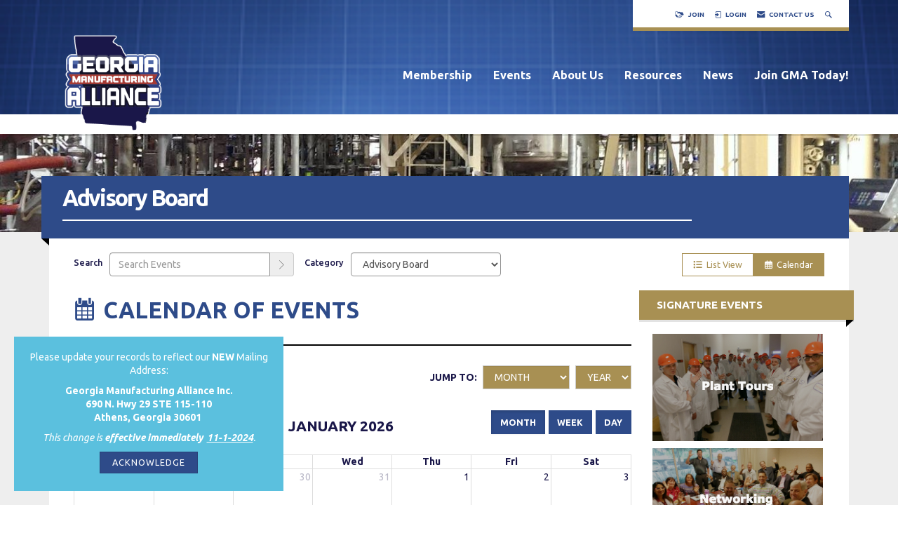

--- FILE ---
content_type: application/x-javascript
request_url: https://www.georgiamanufacturingalliance.com/client-apps/main/dist/js/bundles/frontend-fingerprintC337A5C33E7E8676CAC44E213EE72757/fullcalendar-bundle.js
body_size: 28261
content:
!function(t){"function"==typeof define&&define.amd?define(["jquery","moment"],t):"object"==typeof exports?module.exports=t(require("jquery"),require("moment")):t(jQuery,moment)}((function(t,e){var n=t.fullCalendar={version:"2.5.0",internalApiVersion:1},i=n.views={};t.fn.fullCalendar=function(e){var n=Array.prototype.slice.call(arguments,1),i=this;return this.each((function(r,s){var o,a=t(s),l=a.data("fullCalendar");"string"==typeof e?l&&t.isFunction(l[e])&&(o=l[e].apply(l,n),r||(i=o),"destroy"===e&&a.removeData("fullCalendar")):l||(l=new Wt(a,e),a.data("fullCalendar",l),l.render())})),i};var r=["header","buttonText","buttonIcons","themeButtonIcons"];function s(t){return A(t,r)}function o(t,e){e.left&&t.css({"border-left-width":1,"margin-left":e.left-1}),e.right&&t.css({"border-right-width":1,"margin-right":e.right-1})}function a(t){t.css({"margin-left":"","margin-right":"","border-left-width":"","border-right-width":""})}function l(){t("body").addClass("fc-not-allowed")}function u(){t("body").removeClass("fc-not-allowed")}function c(e,n,i){var r=Math.floor(n/e.length),s=Math.floor(n-r*(e.length-1)),o=[],a=[],l=[],u=0;d(e),e.each((function(n,i){var c=n===e.length-1?s:r,d=t(i).outerHeight(!0);d<c?(o.push(i),a.push(d),l.push(t(i).height())):u+=d})),i&&(n-=u,r=Math.floor(n/o.length),s=Math.floor(n-r*(o.length-1))),t(o).each((function(e,n){var i=e===o.length-1?s:r,u=a[e],c=i-(u-l[e]);u<i&&t(n).height(c)}))}function d(t){t.height("")}function h(e){var n=0;return e.find("> *").each((function(e,i){var r=t(i).outerWidth();r>n&&(n=r)})),n++,e.width(n),n}function f(t,e){return t.height(e).addClass("fc-scroller"),t[0].scrollHeight-1>t[0].clientHeight||(g(t),!1)}function g(t){t.height("").removeClass("fc-scroller")}function p(e){var n=e.css("position"),i=e.parents().filter((function(){var e=t(this);return/(auto|scroll)/.test(e.css("overflow")+e.css("overflow-y")+e.css("overflow-x"))})).eq(0);return"fixed"!==n&&i.length?i:t(e[0].ownerDocument||document)}function m(t){var e=t.offset();return{left:e.left,right:e.left+t.outerWidth(),top:e.top,bottom:e.top+t.outerHeight()}}function v(t){var e=t.offset(),n=y(t),i=e.left+S(t,"border-left-width")+n.left,r=e.top+S(t,"border-top-width")+n.top;return{left:i,right:i+t[0].clientWidth,top:r,bottom:r+t[0].clientHeight}}function y(e){var n=e.innerWidth()-e[0].clientWidth,i={left:0,right:0,top:0,bottom:e.innerHeight()-e[0].clientHeight};return!function(){null===w&&(w=function(){var e=t("<div><div/></div>").css({position:"absolute",top:-1e3,left:0,border:0,padding:0,overflow:"scroll",direction:"rtl"}).appendTo("body"),n=e.children().offset().left>e.offset().left;return e.remove(),n}());return w}()||"rtl"!=e.css("direction")?i.right=n:i.left=n,i}n.intersectRanges=M,n.applyAll=j,n.debounce=J,n.isInt=K,n.htmlEscape=q,n.cssToStr=$,n.proxy=Q,n.capitaliseFirstLetter=function(t){return t.charAt(0).toUpperCase()+t.slice(1)},n.getOuterRect=m,n.getClientRect=v,n.getContentRect=function(t){var e=t.offset(),n=e.left+S(t,"border-left-width")+S(t,"padding-left"),i=e.top+S(t,"border-top-width")+S(t,"padding-top");return{left:n,right:n+t.width(),top:i,bottom:i+t.height()}},n.getScrollbarWidths=y;var w=null;function S(t,e){return parseFloat(t.css(e))||0}function b(t){return 1==t.which&&!t.ctrlKey}function E(t,e){var n={left:Math.max(t.left,e.left),right:Math.min(t.right,e.right),top:Math.max(t.top,e.top),bottom:Math.min(t.bottom,e.bottom)};return n.left<n.right&&n.top<n.bottom&&n}function D(t,e){return{left:Math.min(Math.max(t.left,e.left),e.right),top:Math.min(Math.max(t.top,e.top),e.bottom)}}function C(t){return{left:(t.left+t.right)/2,top:(t.top+t.bottom)/2}}function H(t,e){return{left:t.left-e.left,top:t.top-e.top}}function T(e){var n,i,r=[],s=[];for("string"==typeof e?s=e.split(/\s*,\s*/):"function"==typeof e?s=[e]:t.isArray(e)&&(s=e),n=0;n<s.length;n++)"string"==typeof(i=s[n])?r.push("-"==i.charAt(0)?{field:i.substring(1),order:-1}:{field:i,order:1}):"function"==typeof i&&r.push({func:i});return r}function x(t,e,n){var i,r;for(i=0;i<n.length;i++)if(r=R(t,e,n[i]))return r;return 0}function R(t,e,n){return n.func?n.func(t,e):k(t[n.field],e[n.field])*(n.order||1)}function k(e,n){return e||n?null==n?-1:null==e?1:"string"===t.type(e)||"string"===t.type(n)?String(e).localeCompare(String(n)):e-n:0}function M(t,e){var n,i,r,s,o=t.start,a=t.end,l=e.start,u=e.end;if(a>l&&o<u)return o>=l?(n=o.clone(),r=!0):(n=l.clone(),r=!1),a<=u?(i=a.clone(),s=!0):(i=u.clone(),s=!1),{start:n,end:i,isStart:r,isEnd:s}}n.intersectRects=E,n.parseFieldSpecs=T,n.compareByFieldSpecs=x,n.compareByFieldSpec=R,n.flexibleCompare=k,n.computeIntervalUnit=P,n.divideRangeByDuration=function(t,e,n){var i;if(B(n))return(e-t)/n;if(i=n.asMonths(),Math.abs(i)>=1&&K(i))return e.diff(t,"months",!0)/i;return e.diff(t,"days",!0)/n.asDays()},n.divideDurationByDuration=V,n.multiplyDuration=function(t,n){var i;if(B(t))return e.duration(t*n);if(i=t.asMonths(),Math.abs(i)>=1&&K(i))return e.duration({months:i*n});return e.duration({days:t.asDays()*n})},n.durationHasTime=B;var z=["sun","mon","tue","wed","thu","fri","sat"],F=["year","month","week","day","hour","minute","second","millisecond"];function L(t,n){return e.duration({days:t.clone().stripTime().diff(n.clone().stripTime(),"days"),ms:t.time()-n.time()})}function G(t,n,i){return e.duration(Math.round(t.diff(n,i,!0)),i)}function P(t,e){var n,i,r;for(n=0;n<F.length&&!((r=I(i=F[n],t,e))>=1&&K(r));n++);return i}function I(t,n,i){return null!=i?i.diff(n,t,!0):e.isDuration(n)?n.as(t):n.end.diff(n.start,t,!0)}function V(t,e){var n,i;return B(t)||B(e)?t/e:(n=t.asMonths(),i=e.asMonths(),Math.abs(n)>=1&&K(n)&&Math.abs(i)>=1&&K(i)?n/i:t.asDays()/e.asDays())}function B(t){return Boolean(t.hours()||t.minutes()||t.seconds()||t.milliseconds())}function O(t){return/^\d+\:\d+(?:\:\d+\.?(?:\d{3})?)?$/.test(t)}n.log=function(){var t=window.console;if(t&&t.log)return t.log.apply(t,arguments)},n.warn=function(){var t=window.console;return t&&t.warn?t.warn.apply(t,arguments):n.log.apply(n,arguments)};var _={}.hasOwnProperty;function A(t,e){var n,i,r,s,o,a,l={};if(e)for(n=0;n<e.length;n++){for(i=e[n],r=[],s=t.length-1;s>=0;s--)if("object"==typeof(o=t[s][i]))r.unshift(o);else if(void 0!==o){l[i]=o;break}r.length&&(l[i]=A(r))}for(n=t.length-1;n>=0;n--)for(i in a=t[n])i in l||(l[i]=a[i]);return l}function N(t){var e=function(){};return e.prototype=t,new e}function Y(t,e){for(var n in t)W(t,n)&&(e[n]=t[n])}function W(t,e){return _.call(t,e)}function j(e,n,i){if(t.isFunction(e)&&(e=[e]),e){var r,s;for(r=0;r<e.length;r++)s=e[r].apply(n,i)||s;return s}}function Z(){for(var t=0;t<arguments.length;t++)if(void 0!==arguments[t])return arguments[t]}function q(t){return(t+"").replace(/&/g,"&amp;").replace(/</g,"&lt;").replace(/>/g,"&gt;").replace(/'/g,"&#039;").replace(/"/g,"&quot;").replace(/\n/g,"<br />")}function U(t){return t.replace(/&.*?;/g,"")}function $(e){var n=[];return t.each(e,(function(t,e){null!=e&&n.push(t+":"+e)})),n.join(";")}function X(t,e){return t-e}function K(t){return t%1==0}function Q(t,e){var n=t[e];return function(){return n.apply(t,arguments)}}function J(t,e){var n,i,r,s,o=function(){var a=+new Date-s;a<e&&a>0?n=setTimeout(o,e-a):(n=null,t.apply(r,i),n||(r=i=null))};return function(){r=this,i=arguments,s=+new Date,n||(n=setTimeout(o,e))}}var tt,et,nt,it=/^\s*\d{4}-\d\d$/,rt=/^\s*\d{4}-(?:(\d\d-\d\d)|(W\d\d$)|(W\d\d-\d)|(\d\d\d))((T| )(\d\d(:\d\d(:\d\d(\.\d+)?)?)?)?)?$/,st=e.fn,ot=t.extend({},st);function at(n,i,r){var s,o,a,l,u=n[0],c=1==n.length&&"string"==typeof u;return e.isMoment(u)?ut(u,l=e.apply(null,n)):!function(t){return"[object Date]"===Object.prototype.toString.call(t)||t instanceof Date}(u)&&void 0!==u?(s=!1,o=!1,c?it.test(u)?(n=[u+="-01"],s=!0,o=!0):(a=rt.exec(u))&&(s=!a[5],o=!0):t.isArray(u)&&(o=!0),l=i||s?e.utc.apply(e,n):e.apply(null,n),s?(l._ambigTime=!0,l._ambigZone=!0):r&&(o?l._ambigZone=!0:c&&(l.utcOffset?l.utcOffset(u):l.zone(u)))):l=e.apply(null,n),l._fullCalendar=!0,l}function lt(t,i){var r,s,o=!1,a=!1,l=t.length,u=[];for(r=0;r<l;r++)s=t[r],e.isMoment(s)||(s=n.moment.parseZone(s)),o=o||s._ambigTime,a=a||s._ambigZone,u.push(s);for(r=0;r<l;r++)s=u[r],i||!o||s._ambigTime?a&&!s._ambigZone&&(u[r]=s.clone().stripZone()):u[r]=s.clone().stripTime();return u}function ut(t,e){t._ambigTime?e._ambigTime=!0:e._ambigTime&&(e._ambigTime=!1),t._ambigZone?e._ambigZone=!0:e._ambigZone&&(e._ambigZone=!1)}function ct(t,e){t.year(e[0]||0).month(e[1]||0).date(e[2]||0).hours(e[3]||0).minutes(e[4]||0).seconds(e[5]||0).milliseconds(e[6]||0)}function dt(t,e){return ot.format.call(t,e)}function ht(t,e){return ft(t,St(e))}function ft(t,e){var n,i="";for(n=0;n<e.length;n++)i+=pt(t,e[n]);return i}n.moment=function(){return at(arguments)},n.moment.utc=function(){var t=at(arguments,!0);return t.hasTime()&&t.utc(),t},n.moment.parseZone=function(){return at(arguments,!0,!0)},st.clone=function(){var t=ot.clone.apply(this,arguments);return ut(this,t),this._fullCalendar&&(t._fullCalendar=!0),t},st.week=st.weeks=function(t){var e=(this._locale||this._lang)._fullCalendar_weekCalc;return null==t&&"function"==typeof e?e(this):"ISO"===e?ot.isoWeek.apply(this,arguments):ot.week.apply(this,arguments)},st.time=function(t){if(!this._fullCalendar)return ot.time.apply(this,arguments);if(null==t)return e.duration({hours:this.hours(),minutes:this.minutes(),seconds:this.seconds(),milliseconds:this.milliseconds()});this._ambigTime=!1,e.isDuration(t)||e.isMoment(t)||(t=e.duration(t));var n=0;return e.isDuration(t)&&(n=24*Math.floor(t.asDays())),this.hours(n+t.hours()).minutes(t.minutes()).seconds(t.seconds()).milliseconds(t.milliseconds())},st.stripTime=function(){var t;return this._ambigTime||(t=this.toArray(),this.utc(),et(this,t.slice(0,3)),this._ambigTime=!0,this._ambigZone=!0),this},st.hasTime=function(){return!this._ambigTime},st.stripZone=function(){var t,e;return this._ambigZone||(t=this.toArray(),e=this._ambigTime,this.utc(),et(this,t),this._ambigTime=e||!1,this._ambigZone=!0),this},st.hasZone=function(){return!this._ambigZone},st.local=function(){var t=this.toArray(),e=this._ambigZone;return ot.local.apply(this,arguments),this._ambigTime=!1,this._ambigZone=!1,e&&nt(this,t),this},st.utc=function(){return ot.utc.apply(this,arguments),this._ambigTime=!1,this._ambigZone=!1,this},t.each(["zone","utcOffset"],(function(t,e){ot[e]&&(st[e]=function(t){return null!=t&&(this._ambigTime=!1,this._ambigZone=!1),ot[e].apply(this,arguments)})})),st.format=function(){return this._fullCalendar&&arguments[0]?ht(this,arguments[0]):this._ambigTime?dt(this,"YYYY-MM-DD"):this._ambigZone?dt(this,"YYYY-MM-DD[T]HH:mm:ss"):ot.format.apply(this,arguments)},st.toISOString=function(){return this._ambigTime?dt(this,"YYYY-MM-DD"):this._ambigZone?dt(this,"YYYY-MM-DD[T]HH:mm:ss"):ot.toISOString.apply(this,arguments)},st.isWithin=function(t,e){var n=lt([this,t,e]);return n[0]>=n[1]&&n[0]<n[2]},st.isSame=function(t,e){var i;return this._fullCalendar?e?(i=lt([this,t],!0),ot.isSame.call(i[0],i[1],e)):(t=n.moment.parseZone(t),ot.isSame.call(this,t)&&Boolean(this._ambigTime)===Boolean(t._ambigTime)&&Boolean(this._ambigZone)===Boolean(t._ambigZone)):ot.isSame.apply(this,arguments)},t.each(["isBefore","isAfter"],(function(t,e){st[e]=function(t,n){var i;return this._fullCalendar?(i=lt([this,t]),ot[e].call(i[0],i[1],n)):ot[e].apply(this,arguments)}})),tt="_d"in e()&&"updateOffset"in e,et=tt?function(t,n){t._d.setTime(Date.UTC.apply(Date,n)),e.updateOffset(t,!1)}:ct,nt=tt?function(t,n){t._d.setTime(+new Date(n[0]||0,n[1]||0,n[2]||0,n[3]||0,n[4]||0,n[5]||0,n[6]||0)),e.updateOffset(t,!1)}:ct;var gt={t:function(t){return dt(t,"a").charAt(0)},T:function(t){return dt(t,"A").charAt(0)}};function pt(t,e){var n,i;return"string"==typeof e?e:(n=e.token)?gt[n]?gt[n](t):dt(t,n):e.maybe&&(i=ft(t,e.maybe)).match(/[1-9]/)?i:""}function mt(t,e,i,r,s){return r=r||" - ",function(t,e,n,i,r){var s,o,a,l,u=t.clone().stripZone(),c=e.clone().stripZone(),d="",h="",f="",g="",p="";for(o=0;o<n.length&&!1!==(s=yt(t,e,u,c,n[o]));o++)d+=s;for(a=n.length-1;a>o&&!1!==(s=yt(t,e,u,c,n[a]));a--)h=s+h;for(l=o;l<=a;l++)f+=pt(t,n[l]),g+=pt(e,n[l]);(f||g)&&(p=r?g+i+f:f+i+g);return d+p+h}(t=n.moment.parseZone(t),e=n.moment.parseZone(e),St(i=(t.localeData||t.lang).call(t).longDateFormat(i)||i),r,s)}n.formatRange=mt;var vt={Y:"year",M:"month",D:"day",d:"day",A:"second",a:"second",T:"second",t:"second",H:"second",h:"second",m:"second",s:"second"};function yt(t,e,n,i,r){var s,o;return"string"==typeof r?r:!!((s=r.token)&&(o=vt[s.charAt(0)])&&n.isSame(i,o))&&dt(t,s)}var wt={};function St(t){return t in wt?wt[t]:wt[t]=bt(t)}function bt(t){for(var e,n=[],i=/\[([^\]]*)\]|\(([^\)]*)\)|(LTS|LT|(\w)\4*o?)|([^\w\[\(]+)/g;e=i.exec(t);)e[1]?n.push(e[1]):e[2]?n.push({maybe:bt(e[2])}):e[3]?n.push({token:e[3]}):e[5]&&n.push(e[5]);return n}function Et(){}function Dt(t,e){var n;return W(e,"constructor")&&(n=e.constructor),"function"!=typeof n&&(n=e.constructor=function(){t.apply(this,arguments)}),n.prototype=N(t.prototype),Y(e,n.prototype),function(t,e){var n,i,r=["constructor","toString","valueOf"];for(n=0;n<r.length;n++)t[i=r[n]]!==Object.prototype[i]&&(e[i]=t[i])}(e,n.prototype),Y(t,n),n}function Ct(t,e){Y(e.prototype||e,t.prototype)}n.Class=Et,Et.extend=function(){var t,e,n=arguments.length;for(t=0;t<n;t++)e=arguments[t],t<n-1&&Ct(this,e);return Dt(this,e||{})},Et.mixin=function(t){Ct(this,t)};var Ht=n.Emitter=Et.extend({callbackHash:null,on:function(t,e){return this.getCallbacks(t).add(e),this},off:function(t,e){return this.getCallbacks(t).remove(e),this},trigger:function(t){var e=Array.prototype.slice.call(arguments,1);return this.triggerWith(t,this,e),this},triggerWith:function(t,e,n){return this.getCallbacks(t).fireWith(e,n),this},getCallbacks:function(e){var n;return this.callbackHash||(this.callbackHash={}),(n=this.callbackHash[e])||(n=this.callbackHash[e]=t.Callbacks()),n}}),Tt=Et.extend({isHidden:!0,options:null,el:null,documentMousedownProxy:null,margin:10,constructor:function(t){this.options=t||{}},show:function(){this.isHidden&&(this.el||this.render(),this.el.show(),this.position(),this.isHidden=!1,this.trigger("show"))},hide:function(){this.isHidden||(this.el.hide(),this.isHidden=!0,this.trigger("hide"))},render:function(){var e=this,n=this.options;this.el=t('<div class="fc-popover"/>').addClass(n.className||"").css({top:0,left:0}).append(n.content).appendTo(n.parentEl),this.el.on("click",".fc-close",(function(){e.hide()})),n.autoHide&&t(document).on("mousedown",this.documentMousedownProxy=Q(this,"documentMousedown"))},documentMousedown:function(e){this.el&&!t(e.target).closest(this.el).length&&this.hide()},removeElement:function(){this.hide(),this.el&&(this.el.remove(),this.el=null),t(document).off("mousedown",this.documentMousedownProxy)},position:function(){var e,n,i,r,s,o=this.options,a=this.el.offsetParent().offset(),l=this.el.outerWidth(),u=this.el.outerHeight(),c=t(window),d=p(this.el);r=o.top||0,s=void 0!==o.left?o.left:void 0!==o.right?o.right-l:0,d.is(window)||d.is(document)?(d=c,e=0,n=0):(e=(i=d.offset()).top,n=i.left),e+=c.scrollTop(),n+=c.scrollLeft(),!1!==o.viewportConstrain&&(r=Math.min(r,e+d.outerHeight()-u-this.margin),r=Math.max(r,e+this.margin),s=Math.min(s,n+d.outerWidth()-l-this.margin),s=Math.max(s,n+this.margin)),this.el.css({top:r-a.top,left:s-a.left})},trigger:function(t){this.options[t]&&this.options[t].apply(this,Array.prototype.slice.call(arguments,1))}}),xt=n.CoordCache=Et.extend({els:null,forcedOffsetParentEl:null,origin:null,boundingRect:null,isHorizontal:!1,isVertical:!1,lefts:null,rights:null,tops:null,bottoms:null,constructor:function(e){this.els=t(e.els),this.isHorizontal=e.isHorizontal,this.isVertical=e.isVertical,this.forcedOffsetParentEl=e.offsetParent?t(e.offsetParent):null},build:function(){var t=this.forcedOffsetParentEl||this.els.eq(0).offsetParent();this.origin=t.offset(),this.boundingRect=this.queryBoundingRect(),this.isHorizontal&&this.buildElHorizontals(),this.isVertical&&this.buildElVerticals()},clear:function(){this.origin=null,this.boundingRect=null,this.lefts=null,this.rights=null,this.tops=null,this.bottoms=null},queryBoundingRect:function(){var t=p(this.els.eq(0));if(!t.is(document))return v(t)},buildElHorizontals:function(){var e=[],n=[];this.els.each((function(i,r){var s=t(r),o=s.offset().left,a=s.outerWidth();e.push(o),n.push(o+a)})),this.lefts=e,this.rights=n},buildElVerticals:function(){var e=[],n=[];this.els.each((function(i,r){var s=t(r),o=s.offset().top,a=s.outerHeight();e.push(o),n.push(o+a)})),this.tops=e,this.bottoms=n},getHorizontalIndex:function(t){var e,n=this.boundingRect,i=this.lefts,r=this.rights,s=i.length;if(!n||t>=n.left&&t<n.right)for(e=0;e<s;e++)if(t>=i[e]&&t<r[e])return e},getVerticalIndex:function(t){var e,n=this.boundingRect,i=this.tops,r=this.bottoms,s=i.length;if(!n||t>=n.top&&t<n.bottom)for(e=0;e<s;e++)if(t>=i[e]&&t<r[e])return e},getLeftOffset:function(t){return this.lefts[t]},getLeftPosition:function(t){return this.lefts[t]-this.origin.left},getRightOffset:function(t){return this.rights[t]},getRightPosition:function(t){return this.rights[t]-this.origin.left},getWidth:function(t){return this.rights[t]-this.lefts[t]},getTopOffset:function(t){return this.tops[t]},getTopPosition:function(t){return this.tops[t]-this.origin.top},getBottomOffset:function(t){return this.bottoms[t]},getBottomPosition:function(t){return this.bottoms[t]-this.origin.top},getHeight:function(t){return this.bottoms[t]-this.tops[t]}}),Rt=n.DragListener=Et.extend({options:null,isListening:!1,isDragging:!1,originX:null,originY:null,mousemoveProxy:null,mouseupProxy:null,subjectEl:null,subjectHref:null,scrollEl:null,scrollBounds:null,scrollTopVel:null,scrollLeftVel:null,scrollIntervalId:null,scrollHandlerProxy:null,scrollSensitivity:30,scrollSpeed:200,scrollIntervalMs:50,constructor:function(t){t=t||{},this.options=t,this.subjectEl=t.subjectEl},mousedown:function(t){b(t)&&(t.preventDefault(),this.startListening(t),this.options.distance||this.startDrag(t))},startListening:function(e){var n;this.isListening||(e&&this.options.scroll&&((n=p(t(e.target))).is(window)||n.is(document)||(this.scrollEl=n,this.scrollHandlerProxy=J(Q(this,"scrollHandler"),100),this.scrollEl.on("scroll",this.scrollHandlerProxy))),t(document).on("mousemove",this.mousemoveProxy=Q(this,"mousemove")).on("mouseup",this.mouseupProxy=Q(this,"mouseup")).on("selectstart",this.preventDefault),e?(this.originX=e.pageX,this.originY=e.pageY):(this.originX=0,this.originY=0),this.isListening=!0,this.listenStart(e))},listenStart:function(t){this.trigger("listenStart",t)},mousemove:function(t){var e,n=t.pageX-this.originX,i=t.pageY-this.originY;this.isDragging||n*n+i*i>=(e=this.options.distance||1)*e&&this.startDrag(t),this.isDragging&&this.drag(n,i,t)},startDrag:function(t){this.isListening||this.startListening(),this.isDragging||(this.isDragging=!0,this.dragStart(t))},dragStart:function(t){var e=this.subjectEl;this.trigger("dragStart",t),(this.subjectHref=e?e.attr("href"):null)&&e.removeAttr("href")},drag:function(t,e,n){this.trigger("drag",t,e,n),this.updateScroll(n)},mouseup:function(t){this.stopListening(t)},stopDrag:function(t){this.isDragging&&(this.stopScrolling(),this.dragStop(t),this.isDragging=!1)},dragStop:function(t){var e=this;this.trigger("dragStop",t),setTimeout((function(){e.subjectHref&&e.subjectEl.attr("href",e.subjectHref)}),0)},stopListening:function(e){this.stopDrag(e),this.isListening&&(this.scrollEl&&(this.scrollEl.off("scroll",this.scrollHandlerProxy),this.scrollHandlerProxy=null),t(document).off("mousemove",this.mousemoveProxy).off("mouseup",this.mouseupProxy).off("selectstart",this.preventDefault),this.mousemoveProxy=null,this.mouseupProxy=null,this.isListening=!1,this.listenStop(e))},listenStop:function(t){this.trigger("listenStop",t)},trigger:function(t){this.options[t]&&this.options[t].apply(this,Array.prototype.slice.call(arguments,1))},preventDefault:function(t){t.preventDefault()},computeScrollBounds:function(){var t=this.scrollEl;this.scrollBounds=t?m(t):null},updateScroll:function(t){var e,n,i,r,s=this.scrollSensitivity,o=this.scrollBounds,a=0,l=0;o&&(e=(s-(t.pageY-o.top))/s,n=(s-(o.bottom-t.pageY))/s,i=(s-(t.pageX-o.left))/s,r=(s-(o.right-t.pageX))/s,e>=0&&e<=1?a=e*this.scrollSpeed*-1:n>=0&&n<=1&&(a=n*this.scrollSpeed),i>=0&&i<=1?l=i*this.scrollSpeed*-1:r>=0&&r<=1&&(l=r*this.scrollSpeed)),this.setScrollVel(a,l)},setScrollVel:function(t,e){this.scrollTopVel=t,this.scrollLeftVel=e,this.constrainScrollVel(),!this.scrollTopVel&&!this.scrollLeftVel||this.scrollIntervalId||(this.scrollIntervalId=setInterval(Q(this,"scrollIntervalFunc"),this.scrollIntervalMs))},constrainScrollVel:function(){var t=this.scrollEl;this.scrollTopVel<0?t.scrollTop()<=0&&(this.scrollTopVel=0):this.scrollTopVel>0&&t.scrollTop()+t[0].clientHeight>=t[0].scrollHeight&&(this.scrollTopVel=0),this.scrollLeftVel<0?t.scrollLeft()<=0&&(this.scrollLeftVel=0):this.scrollLeftVel>0&&t.scrollLeft()+t[0].clientWidth>=t[0].scrollWidth&&(this.scrollLeftVel=0)},scrollIntervalFunc:function(){var t=this.scrollEl,e=this.scrollIntervalMs/1e3;this.scrollTopVel&&t.scrollTop(t.scrollTop()+this.scrollTopVel*e),this.scrollLeftVel&&t.scrollLeft(t.scrollLeft()+this.scrollLeftVel*e),this.constrainScrollVel(),this.scrollTopVel||this.scrollLeftVel||this.stopScrolling()},stopScrolling:function(){this.scrollIntervalId&&(clearInterval(this.scrollIntervalId),this.scrollIntervalId=null,this.scrollStop())},scrollHandler:function(){this.scrollIntervalId||this.scrollStop()},scrollStop:function(){}}),kt=Rt.extend({component:null,origHit:null,hit:null,coordAdjust:null,constructor:function(t,e){Rt.call(this,e),this.component=t},listenStart:function(t){var e,n,i,r=this.subjectEl;Rt.prototype.listenStart.apply(this,arguments),this.computeCoords(),t?(i=n={left:t.pageX,top:t.pageY},r&&(i=D(i,e=m(r))),this.origHit=this.queryHit(i.left,i.top),r&&this.options.subjectCenter&&(this.origHit&&(e=E(this.origHit,e)||e),i=C(e)),this.coordAdjust=H(i,n)):(this.origHit=null,this.coordAdjust=null)},computeCoords:function(){this.component.prepareHits(),this.computeScrollBounds()},dragStart:function(t){var e;Rt.prototype.dragStart.apply(this,arguments),(e=this.queryHit(t.pageX,t.pageY))&&this.hitOver(e)},drag:function(t,e,n){var i;Rt.prototype.drag.apply(this,arguments),Mt(i=this.queryHit(n.pageX,n.pageY),this.hit)||(this.hit&&this.hitOut(),i&&this.hitOver(i))},dragStop:function(){this.hitDone(),Rt.prototype.dragStop.apply(this,arguments)},hitOver:function(t){var e=Mt(t,this.origHit);this.hit=t,this.trigger("hitOver",this.hit,e,this.origHit)},hitOut:function(){this.hit&&(this.trigger("hitOut",this.hit),this.hitDone(),this.hit=null)},hitDone:function(){this.hit&&this.trigger("hitDone",this.hit)},listenStop:function(){Rt.prototype.listenStop.apply(this,arguments),this.origHit=null,this.hit=null,this.component.releaseHits()},scrollStop:function(){Rt.prototype.scrollStop.apply(this,arguments),this.computeCoords()},queryHit:function(t,e){return this.coordAdjust&&(t+=this.coordAdjust.left,e+=this.coordAdjust.top),this.component.queryHit(t,e)}});function Mt(t,e){return!t&&!e||!(!t||!e)&&(t.component===e.component&&zt(t,e)&&zt(e,t))}function zt(t,e){for(var n in t)if(!/^(component|left|right|top|bottom)$/.test(n)&&t[n]!==e[n])return!1;return!0}var Ft=Et.extend({options:null,sourceEl:null,el:null,parentEl:null,top0:null,left0:null,mouseY0:null,mouseX0:null,topDelta:null,leftDelta:null,mousemoveProxy:null,isFollowing:!1,isHidden:!1,isAnimating:!1,constructor:function(e,n){this.options=n=n||{},this.sourceEl=e,this.parentEl=n.parentEl?t(n.parentEl):e.parent()},start:function(e){this.isFollowing||(this.isFollowing=!0,this.mouseY0=e.pageY,this.mouseX0=e.pageX,this.topDelta=0,this.leftDelta=0,this.isHidden||this.updatePosition(),t(document).on("mousemove",this.mousemoveProxy=Q(this,"mousemove")))},stop:function(e,n){var i=this,r=this.options.revertDuration;function s(){this.isAnimating=!1,i.removeElement(),this.top0=this.left0=null,n&&n()}this.isFollowing&&!this.isAnimating&&(this.isFollowing=!1,t(document).off("mousemove",this.mousemoveProxy),e&&r&&!this.isHidden?(this.isAnimating=!0,this.el.animate({top:this.top0,left:this.left0},{duration:r,complete:s})):s())},getEl:function(){var t=this.el;return t||(this.sourceEl.width(),t=this.el=this.sourceEl.clone().css({position:"absolute",visibility:"",display:this.isHidden?"none":"",margin:0,right:"auto",bottom:"auto",width:this.sourceEl.width(),height:this.sourceEl.height(),opacity:this.options.opacity||"",zIndex:this.options.zIndex}).appendTo(this.parentEl)),t},removeElement:function(){this.el&&(this.el.remove(),this.el=null)},updatePosition:function(){var t,e;this.getEl(),null===this.top0&&(this.sourceEl.width(),t=this.sourceEl.offset(),e=this.el.offsetParent().offset(),this.top0=t.top-e.top,this.left0=t.left-e.left),this.el.css({top:this.top0+this.topDelta,left:this.left0+this.leftDelta})},mousemove:function(t){this.topDelta=t.pageY-this.mouseY0,this.leftDelta=t.pageX-this.mouseX0,this.isHidden||this.updatePosition()},hide:function(){this.isHidden||(this.isHidden=!0,this.el&&this.el.hide())},show:function(){this.isHidden&&(this.isHidden=!1,this.updatePosition(),this.getEl().show())}}),Lt=n.Grid=Et.extend({view:null,isRTL:null,start:null,end:null,el:null,elsByFill:null,externalDragStartProxy:null,eventTimeFormat:null,displayEventTime:null,displayEventEnd:null,minResizeDuration:null,largeUnit:null,constructor:function(t){this.view=t,this.isRTL=t.opt("isRTL"),this.elsByFill={},this.externalDragStartProxy=Q(this,"externalDragStart")},computeEventTimeFormat:function(){return this.view.opt("smallTimeFormat")},computeDisplayEventTime:function(){return!0},computeDisplayEventEnd:function(){return!0},setRange:function(t){this.start=t.start.clone(),this.end=t.end.clone(),this.rangeUpdated(),this.processRangeOptions()},rangeUpdated:function(){},processRangeOptions:function(){var t,e,n=this.view;this.eventTimeFormat=n.opt("eventTimeFormat")||n.opt("timeFormat")||this.computeEventTimeFormat(),null==(t=n.opt("displayEventTime"))&&(t=this.computeDisplayEventTime()),null==(e=n.opt("displayEventEnd"))&&(e=this.computeDisplayEventEnd()),this.displayEventTime=t,this.displayEventEnd=e},spanToSegs:function(t){},diffDates:function(t,e){return this.largeUnit?G(t,e,this.largeUnit):L(t,e)},prepareHits:function(){},releaseHits:function(){},queryHit:function(t,e){},getHitSpan:function(t){},getHitEl:function(t){},setElement:function(e){var n=this;this.el=e,e.on("mousedown",(function(e){t(e.target).is(".fc-event-container *, .fc-more")||t(e.target).closest(".fc-popover").length||n.dayMousedown(e)})),this.bindSegHandlers(),this.bindGlobalHandlers()},removeElement:function(){this.unbindGlobalHandlers(),this.el.remove()},renderSkeleton:function(){},renderDates:function(){},unrenderDates:function(){},bindGlobalHandlers:function(){t(document).on("dragstart sortstart",this.externalDragStartProxy)},unbindGlobalHandlers:function(){t(document).off("dragstart sortstart",this.externalDragStartProxy)},dayMousedown:function(t){var e,n,i=this,r=this.view,s=r.opt("selectable"),o=new kt(this,{scroll:r.opt("dragScroll"),dragStart:function(){r.unselect()},hitOver:function(t,r,o){o&&(e=r?t:null,s&&((n=i.computeSelection(i.getHitSpan(o),i.getHitSpan(t)))?i.renderSelection(n):!1===n&&l()))},hitOut:function(){e=null,n=null,i.unrenderSelection(),u()},listenStop:function(t){e&&r.triggerDayClick(i.getHitSpan(e),i.getHitEl(e),t),n&&r.reportSelection(n,t),u()}});o.mousedown(t)},renderEventLocationHelper:function(t,e){var n=this.fabricateHelperEvent(t,e);this.renderHelper(n,e)},fabricateHelperEvent:function(t,e){var n=e?N(e.event):{};return n.start=t.start.clone(),n.end=t.end?t.end.clone():null,n.allDay=null,this.view.calendar.normalizeEventDates(n),n.className=(n.className||[]).concat("fc-helper"),e||(n.editable=!1),n},renderHelper:function(t,e){},unrenderHelper:function(){},renderSelection:function(t){this.renderHighlight(t)},unrenderSelection:function(){this.unrenderHighlight()},computeSelection:function(t,e){var n=this.computeSelectionSpan(t,e);return!(n&&!this.view.calendar.isSelectionSpanAllowed(n))&&n},computeSelectionSpan:function(t,e){var n=[t.start,t.end,e.start,e.end];return n.sort(X),{start:n[0].clone(),end:n[3].clone()}},renderHighlight:function(t){this.renderFill("highlight",this.spanToSegs(t))},unrenderHighlight:function(){this.unrenderFill("highlight")},highlightSegClasses:function(){return["fc-highlight"]},renderFill:function(t,e){},unrenderFill:function(t){var e=this.elsByFill[t];e&&(e.remove(),delete this.elsByFill[t])},renderFillSegEls:function(e,n){var i,r=this,s=this[e+"SegEl"],o="",a=[];if(n.length){for(i=0;i<n.length;i++)o+=this.fillSegHtml(e,n[i]);t(o).each((function(e,i){var o=n[e],l=t(i);s&&(l=s.call(r,o,l)),l&&(l=t(l)).is(r.fillSegTag)&&(o.el=l,a.push(o))}))}return a},fillSegTag:"div",fillSegHtml:function(t,e){var n=this[t+"SegClasses"],i=this[t+"SegCss"],r=n?n.call(this,e):[],s=$(i?i.call(this,e):{});return"<"+this.fillSegTag+(r.length?' class="'+r.join(" ")+'"':"")+(s?' style="'+s+'"':"")+" />"},getDayClasses:function(t){var e=this.view,n=e.calendar.getNow().stripTime(),i=["fc-"+z[t.day()]];return 1==e.intervalDuration.as("months")&&t.month()!=e.intervalStart.month()&&i.push("fc-other-month"),t.isSame(n,"day")?i.push("fc-today",e.highlightStateClass):t<n?i.push("fc-past"):i.push("fc-future"),i}});function Gt(t){return Z((t.source||{}).rendering,t.rendering)}function Pt(t,e){return t.start-e.start}Lt.mixin({mousedOverSeg:null,isDraggingSeg:!1,isResizingSeg:!1,isDraggingExternal:!1,segs:null,renderEvents:function(t){var e,n,i,r=[],s=[];for(e=0;e<t.length;e++)(n=t[e],i=void 0,i=Gt(n),"background"===i||"inverse-background"===i?r:s).push(t[e]);this.segs=[].concat(this.renderBgEvents(r),this.renderFgEvents(s))},renderBgEvents:function(t){var e=this.eventsToSegs(t);return this.renderBgSegs(e)||e},renderFgEvents:function(t){var e=this.eventsToSegs(t);return this.renderFgSegs(e)||e},unrenderEvents:function(){this.triggerSegMouseout(),this.unrenderFgSegs(),this.unrenderBgSegs(),this.segs=null},getEventSegs:function(){return this.segs||[]},renderFgSegs:function(t){},unrenderFgSegs:function(){},renderFgSegEls:function(e,n){var i,r=this.view,s="",o=[];if(e.length){for(i=0;i<e.length;i++)s+=this.fgSegHtml(e[i],n);t(s).each((function(n,i){var s=e[n],a=r.resolveEventEl(s.event,t(i));a&&(a.data("fc-seg",s),s.el=a,o.push(s))}))}return o},fgSegHtml:function(t,e){},renderBgSegs:function(t){return this.renderFill("bgEvent",t)},unrenderBgSegs:function(){this.unrenderFill("bgEvent")},bgEventSegEl:function(t,e){return this.view.resolveEventEl(t.event,e)},bgEventSegClasses:function(t){var e=t.event,n=e.source||{};return["fc-bgevent"].concat(e.className,n.className||[])},bgEventSegCss:function(t){var e=this.view,n=t.event,i=n.source||{};return{"background-color":n.backgroundColor||n.color||i.backgroundColor||i.color||e.opt("eventBackgroundColor")||e.opt("eventColor")}},businessHoursSegClasses:function(t){return["fc-nonbusiness","fc-bgevent"]},bindSegHandlers:function(){var e=this,n=this.view;t.each({mouseenter:function(t,n){e.triggerSegMouseover(t,n)},mouseleave:function(t,n){e.triggerSegMouseout(t,n)},click:function(t,e){return n.trigger("eventClick",this,t.event,e)},mousedown:function(i,r){t(r.target).is(".fc-resizer")&&n.isEventResizable(i.event)?e.segResizeMousedown(i,r,t(r.target).is(".fc-start-resizer")):n.isEventDraggable(i.event)&&e.segDragMousedown(i,r)}},(function(n,i){e.el.on(n,".fc-event-container > *",(function(n){var r=t(this).data("fc-seg");if(r&&!e.isDraggingSeg&&!e.isResizingSeg)return i.call(this,r,n)}))}))},triggerSegMouseover:function(t,e){this.mousedOverSeg||(this.mousedOverSeg=t,this.view.trigger("eventMouseover",t.el[0],t.event,e))},triggerSegMouseout:function(t,e){e=e||{},this.mousedOverSeg&&(t=t||this.mousedOverSeg,this.mousedOverSeg=null,this.view.trigger("eventMouseout",t.el[0],t.event,e))},segDragMousedown:function(t,e){var n,i=this,r=this.view,s=r.calendar,o=t.el,a=t.event,c=new Ft(t.el,{parentEl:r.el,opacity:r.opt("dragOpacity"),revertDuration:r.opt("dragRevertDuration"),zIndex:2}),d=new kt(r,{distance:5,scroll:r.opt("dragScroll"),subjectEl:o,subjectCenter:!0,listenStart:function(t){c.hide(),c.start(t)},dragStart:function(e){i.triggerSegMouseout(t,e),i.segDragStart(t,e),r.hideEvent(a)},hitOver:function(e,o,u){t.hit&&(u=t.hit),(n=i.computeEventDrop(u.component.getHitSpan(u),e.component.getHitSpan(e),a))&&!s.isEventSpanAllowed(i.eventToSpan(n),a)&&(l(),n=null),n&&r.renderDrag(n,t)?c.hide():c.show(),o&&(n=null)},hitOut:function(){r.unrenderDrag(),c.show(),n=null},hitDone:function(){u()},dragStop:function(e){c.stop(!n,(function(){r.unrenderDrag(),r.showEvent(a),i.segDragStop(t,e),n&&r.reportEventDrop(a,n,this.largeUnit,o,e)}))},listenStop:function(){c.stop()}});d.mousedown(e)},segDragStart:function(t,e){this.isDraggingSeg=!0,this.view.trigger("eventDragStart",t.el[0],t.event,e,{})},segDragStop:function(t,e){this.isDraggingSeg=!1,this.view.trigger("eventDragStop",t.el[0],t.event,e,{})},computeEventDrop:function(t,e,n){var i,r,s=this.view.calendar,o=t.start,a=e.start;return o.hasTime()===a.hasTime()?(i=this.diffDates(a,o),n.allDay&&B(i)?(r={start:n.start.clone(),end:s.getEventEnd(n),allDay:!1},s.normalizeEventTimes(r)):r={start:n.start.clone(),end:n.end?n.end.clone():null,allDay:n.allDay},r.start.add(i),r.end&&r.end.add(i)):r={start:a.clone(),end:null,allDay:!a.hasTime()},r},applyDragOpacity:function(t){var e=this.view.opt("dragOpacity");null!=e&&t.each((function(t,n){n.style.opacity=e}))},externalDragStart:function(e,n){var i,r,s=this.view;s.opt("droppable")&&(i=t((n?n.item:null)||e.target),r=s.opt("dropAccept"),(t.isFunction(r)?r.call(i[0],i):i.is(r))&&(this.isDraggingExternal||this.listenToExternalDrag(i,e,n)))},listenToExternalDrag:function(i,r,s){var o,a=this,c=function(i){var r,s,o,a,l=n.dataAttrPrefix;l&&(l+="-");(r=i.data(l+"event")||null)&&(null==(s=(r="object"==typeof r?t.extend({},r):{}).start)&&(s=r.time),o=r.duration,a=r.stick,delete r.start,delete r.time,delete r.duration,delete r.stick);null==s&&(s=i.data(l+"start"));null==s&&(s=i.data(l+"time"));null==o&&(o=i.data(l+"duration"));null==a&&(a=i.data(l+"stick"));return s=null!=s?e.duration(s):null,o=null!=o?e.duration(o):null,a=Boolean(a),{eventProps:r,startTime:s,duration:o,stick:a}}(i);new kt(this,{listenStart:function(){a.isDraggingExternal=!0},hitOver:function(t){(o=a.computeExternalDrop(t.component.getHitSpan(t),c))?a.renderDrag(o):l()},hitOut:function(){o=null,a.unrenderDrag(),u()},dragStop:function(){a.unrenderDrag(),u(),o&&a.view.reportExternalDrop(c,o,i,r,s)},listenStop:function(){a.isDraggingExternal=!1}}).startDrag(r)},computeExternalDrop:function(t,e){var n=this.view.calendar,i={start:n.applyTimezone(t.start),end:null};return e.startTime&&!i.start.hasTime()&&i.start.time(e.startTime),e.duration&&(i.end=i.start.clone().add(e.duration)),n.isExternalSpanAllowed(this.eventToSpan(i),i,e.eventProps)?i:null},renderDrag:function(t,e){},unrenderDrag:function(){},segResizeMousedown:function(t,e,n){var i,r=this,s=this.view,o=s.calendar,a=t.el,c=t.event,d=o.getEventEnd(c),h=new kt(this,{distance:5,scroll:s.opt("dragScroll"),subjectEl:a,dragStart:function(e){r.triggerSegMouseout(t,e),r.segResizeStart(t,e)},hitOver:function(e,a,u){var h=r.getHitSpan(u),f=r.getHitSpan(e);(i=n?r.computeEventStartResize(h,f,c):r.computeEventEndResize(h,f,c))&&(o.isEventSpanAllowed(r.eventToSpan(i),c)?i.start.isSame(c.start)&&i.end.isSame(d)&&(i=null):(l(),i=null)),i&&(s.hideEvent(c),r.renderEventResize(i,t))},hitOut:function(){i=null},hitDone:function(){r.unrenderEventResize(),s.showEvent(c),u()},dragStop:function(e){r.segResizeStop(t,e),i&&s.reportEventResize(c,i,this.largeUnit,a,e)}});h.mousedown(e)},segResizeStart:function(t,e){this.isResizingSeg=!0,this.view.trigger("eventResizeStart",t.el[0],t.event,e,{})},segResizeStop:function(t,e){this.isResizingSeg=!1,this.view.trigger("eventResizeStop",t.el[0],t.event,e,{})},computeEventStartResize:function(t,e,n){return this.computeEventResize("start",t,e,n)},computeEventEndResize:function(t,e,n){return this.computeEventResize("end",t,e,n)},computeEventResize:function(t,e,n,i){var r,s,o=this.view.calendar,a=this.diffDates(n[t],e[t]);return(r={start:i.start.clone(),end:o.getEventEnd(i),allDay:i.allDay}).allDay&&B(a)&&(r.allDay=!1,o.normalizeEventTimes(r)),r[t].add(a),r.start.isBefore(r.end)||(s=this.minResizeDuration||(i.allDay?o.defaultAllDayEventDuration:o.defaultTimedEventDuration),"start"==t?r.start=r.end.clone().subtract(s):r.end=r.start.clone().add(s)),r},renderEventResize:function(t,e){},unrenderEventResize:function(){},getEventTimeText:function(t,e,n){return null==e&&(e=this.eventTimeFormat),null==n&&(n=this.displayEventEnd),this.displayEventTime&&t.start.hasTime()?n&&t.end?this.view.formatRange(t,e):t.start.format(e):""},getSegClasses:function(t,e,n){var i=t.event,r=["fc-event",t.isStart?"fc-start":"fc-not-start",t.isEnd?"fc-end":"fc-not-end"].concat(i.className,i.source?i.source.className:[]);return e&&r.push("fc-draggable"),n&&r.push("fc-resizable"),r},getEventSkinCss:function(t){var e=this.view,n=t.source||{},i=t.color,r=n.color,s=e.opt("eventColor");return{"background-color":t.backgroundColor||i||n.backgroundColor||r||e.opt("eventBackgroundColor")||s,"border-color":t.borderColor||i||n.borderColor||r||e.opt("eventBorderColor")||s,color:t.textColor||n.textColor||e.opt("eventTextColor")}},eventToSegs:function(t){return this.eventsToSegs([t])},eventToSpan:function(t){var e=this.eventToRange(t);return this.transformEventSpan(e,t),e},eventsToSegs:function(e,n){var i=this,r=function(t){var e,n,i={};for(e=0;e<t.length;e++)(i[(n=t[e])._id]||(i[n._id]=[])).push(n);return i}(e),s=[];return t.each(r,(function(t,e){var r,o=[];for(r=0;r<e.length;r++)o.push(i.eventToRange(e[r]));if("inverse-background"===Gt(e[0]))for(o=i.invertRanges(o),r=0;r<o.length;r++)i.generateEventSegs(o[r],e[0],n,s);else for(r=0;r<o.length;r++)i.generateEventSegs(o[r],e[r],n,s)})),s},eventToRange:function(t){return{start:t.start.clone().stripZone(),end:this.view.calendar.getEventEnd(t).stripZone()}},generateEventSegs:function(t,e,n,i){var r,s;for(this.transformEventSpan(t,e),r=n?n(t):this.spanToSegs(t),s=0;s<r.length;s++)this.transformEventSeg(r[s],t,e),i.push(r[s])},transformEventSpan:function(t,e){},transformEventSeg:function(t,e,n){t.event=n,t.eventStartMS=+e.start,t.eventDurationMS=e.end-e.start},invertRanges:function(t){var e,n,i=this.view,r=i.start.clone(),s=i.end.clone(),o=[],a=r;for(t.sort(Pt),e=0;e<t.length;e++)(n=t[e]).start>a&&o.push({start:a,end:n.start}),a=n.end;return a<s&&o.push({start:a,end:s}),o},sortEventSegs:function(t){t.sort(Q(this,"compareEventSegs"))},compareEventSegs:function(t,e){return t.eventStartMS-e.eventStartMS||e.eventDurationMS-t.eventDurationMS||e.event.allDay-t.event.allDay||x(t.event,e.event,this.view.eventOrderSpecs)}}),n.dataAttrPrefix="";var It=n.DayTableMixin={breakOnWeeks:!1,dayDates:null,dayIndices:null,daysPerRow:null,rowCnt:null,colCnt:null,colHeadFormat:null,updateDayTable:function(){for(var t,e,n,i=this.view,r=this.start.clone(),s=-1,o=[],a=[];r.isBefore(this.end);)i.isHiddenDay(r)?o.push(s+.5):(s++,o.push(s),a.push(r.clone())),r.add(1,"days");if(this.breakOnWeeks){for(e=a[0].day(),t=1;t<a.length&&a[t].day()!=e;t++);n=Math.ceil(a.length/t)}else n=1,t=a.length;this.dayDates=a,this.dayIndices=o,this.daysPerRow=t,this.rowCnt=n,this.updateDayTableCols()},updateDayTableCols:function(){this.colCnt=this.computeColCnt(),this.colHeadFormat=this.view.opt("columnFormat")||this.computeColHeadFormat()},computeColCnt:function(){return this.daysPerRow},getCellDate:function(t,e){return this.dayDates[this.getCellDayIndex(t,e)].clone()},getCellRange:function(t,e){var n=this.getCellDate(t,e),i=n.clone().add(1,"days");return{start:n,end:i}},getCellDayIndex:function(t,e){return t*this.daysPerRow+this.getColDayIndex(e)},getColDayIndex:function(t){return this.isRTL?this.colCnt-1-t:t},getDateDayIndex:function(t){var e=this.dayIndices,n=t.diff(this.start,"days");return n<0?e[0]-1:n>=e.length?e[e.length-1]+1:e[n]},computeColHeadFormat:function(){return this.rowCnt>1||this.colCnt>10?"ddd":this.colCnt>1?this.view.opt("dayOfMonthFormat"):"dddd"},sliceRangeByRow:function(t){var e,n,i,r,s,o=this.daysPerRow,a=this.view.computeDayRange(t),l=this.getDateDayIndex(a.start),u=this.getDateDayIndex(a.end.clone().subtract(1,"days")),c=[];for(e=0;e<this.rowCnt;e++)i=(n=e*o)+o-1,r=Math.max(l,n),s=Math.min(u,i),(r=Math.ceil(r))<=(s=Math.floor(s))&&c.push({row:e,firstRowDayIndex:r-n,lastRowDayIndex:s-n,isStart:r===l,isEnd:s===u});return c},sliceRangeByDay:function(t){var e,n,i,r,s,o,a=this.daysPerRow,l=this.view.computeDayRange(t),u=this.getDateDayIndex(l.start),c=this.getDateDayIndex(l.end.clone().subtract(1,"days")),d=[];for(e=0;e<this.rowCnt;e++)for(i=(n=e*a)+a-1,r=n;r<=i;r++)s=Math.max(u,r),o=Math.min(c,r),(s=Math.ceil(s))<=(o=Math.floor(o))&&d.push({row:e,firstRowDayIndex:s-n,lastRowDayIndex:o-n,isStart:s===u,isEnd:o===c});return d},renderHeadHtml:function(){return'<div class="fc-row '+this.view.widgetHeaderClass+'"><table><thead>'+this.renderHeadTrHtml()+"</thead></table></div>"},renderHeadIntroHtml:function(){return this.renderIntroHtml()},renderHeadTrHtml:function(){return'<tr scope="row">'+(this.isRTL?"":this.renderHeadIntroHtml())+this.renderHeadDateCellsHtml()+(this.isRTL?this.renderHeadIntroHtml():"")+"</tr>"},renderHeadDateCellsHtml:function(){var t,e,n=[];for(t=0;t<this.colCnt;t++)e=this.getCellDate(0,t),n.push(this.renderHeadDateCellHtml(e));return n.join("")},renderHeadDateCellHtml:function(t,e){return'<th scope="col" class="fc-day-header '+this.view.widgetHeaderClass+" fc-"+z[t.day()]+'"'+(e>1?' colspan="'+e+'"':"")+">"+q(t.format(this.colHeadFormat))+"</th>"},renderBgTrHtml:function(t){return'<tr scope="row">'+(this.isRTL?"":this.renderBgIntroHtml(t))+this.renderBgCellsHtml(t)+(this.isRTL?this.renderBgIntroHtml(t):"")+"</tr>"},renderBgIntroHtml:function(t){return this.renderIntroHtml()},renderBgCellsHtml:function(t){var e,n,i=[];for(e=0;e<this.colCnt;e++)n=this.getCellDate(t,e),i.push(this.renderBgCellHtml(n));return i.join("")},renderBgCellHtml:function(t){var e=this.view,n=this.getDayClasses(t);return n.unshift("fc-day",e.widgetContentClass),'<td class="'+n.join(" ")+'" data-date="'+t.format("YYYY-MM-DD")+'" aria-current="'+t.format("YYYY-MM-DD")+'"></td>'},renderIntroHtml:function(){},bookendCells:function(t){var e=this.renderIntroHtml();e&&(this.isRTL?t.append(e):t.prepend(e))}},Vt=n.DayGrid=Lt.extend(It,{numbersVisible:!1,bottomCoordPadding:0,rowEls:null,cellEls:null,helperEls:null,rowCoordCache:null,colCoordCache:null,renderDates:function(t){var e,n,i=this.view,r=this.rowCnt,s=this.colCnt,o="";for(e=0;e<r;e++)o+=this.renderDayRowHtml(e,t);for(this.el.html(o),this.rowEls=this.el.find(".fc-row"),this.cellEls=this.el.find(".fc-day"),this.rowCoordCache=new xt({els:this.rowEls,isVertical:!0}),this.colCoordCache=new xt({els:this.cellEls.slice(0,this.colCnt),isHorizontal:!0}),e=0;e<r;e++)for(n=0;n<s;n++)i.trigger("dayRender",null,this.getCellDate(e,n),this.getCellEl(e,n))},unrenderDates:function(){this.removeSegPopover()},renderBusinessHours:function(){var t=this.view.calendar.getBusinessHoursEvents(!0),e=this.eventsToSegs(t);this.renderFill("businessHours",e,"bgevent")},renderDayRowHtml:function(t,e){var n=["fc-row","fc-week",this.view.widgetContentClass];return e&&n.push("fc-rigid"),'<div class="'+n.join(" ")+'"><div class="fc-bg"><table>'+this.renderBgTrHtml(t)+'</table></div><div class="fc-content-skeleton"><table>'+(this.numbersVisible?"<thead>"+this.renderNumberTrHtml(t)+"</thead>":"")+"</table></div></div>"},renderNumberTrHtml:function(t){return'<tr scope="row">'+(this.isRTL?"":this.renderNumberIntroHtml(t))+this.renderNumberCellsHtml(t)+(this.isRTL?this.renderNumberIntroHtml(t):"")+"</tr>"},renderNumberIntroHtml:function(t){return this.renderIntroHtml()},renderNumberCellsHtml:function(t){var e,n,i=[];for(e=0;e<this.colCnt;e++)n=this.getCellDate(t,e),i.push(this.renderNumberCellHtml(n));return i.join("")},renderNumberCellHtml:function(t){var e;return this.view.dayNumbersVisible?((e=this.getDayClasses(t)).unshift("fc-day-number"),'<td class="'+e.join(" ")+'" data-date="'+t.format()+' aria-current="'+t.format("YYYY-MM-DD")+'"">'+t.date()+"</td>"):"<td/>"},computeEventTimeFormat:function(){return this.view.opt("extraSmallTimeFormat")},computeDisplayEventEnd:function(){return 1==this.colCnt},rangeUpdated:function(){this.updateDayTable()},spanToSegs:function(t){var e,n,i=this.sliceRangeByRow(t);for(e=0;e<i.length;e++)n=i[e],this.isRTL?(n.leftCol=this.daysPerRow-1-n.lastRowDayIndex,n.rightCol=this.daysPerRow-1-n.firstRowDayIndex):(n.leftCol=n.firstRowDayIndex,n.rightCol=n.lastRowDayIndex);return i},prepareHits:function(){this.colCoordCache.build(),this.rowCoordCache.build(),this.rowCoordCache.bottoms[this.rowCnt-1]+=this.bottomCoordPadding},releaseHits:function(){this.colCoordCache.clear(),this.rowCoordCache.clear()},queryHit:function(t,e){var n=this.colCoordCache.getHorizontalIndex(t),i=this.rowCoordCache.getVerticalIndex(e);if(null!=i&&null!=n)return this.getCellHit(i,n)},getHitSpan:function(t){return this.getCellRange(t.row,t.col)},getHitEl:function(t){return this.getCellEl(t.row,t.col)},getCellHit:function(t,e){return{row:t,col:e,component:this,left:this.colCoordCache.getLeftOffset(e),right:this.colCoordCache.getRightOffset(e),top:this.rowCoordCache.getTopOffset(t),bottom:this.rowCoordCache.getBottomOffset(t)}},getCellEl:function(t,e){return this.cellEls.eq(t*this.colCnt+e)},renderDrag:function(t,e){if(this.renderHighlight(this.eventToSpan(t)),e&&!e.el.closest(this.el).length)return this.renderEventLocationHelper(t,e),this.applyDragOpacity(this.helperEls),!0},unrenderDrag:function(){this.unrenderHighlight(),this.unrenderHelper()},renderEventResize:function(t,e){this.renderHighlight(this.eventToSpan(t)),this.renderEventLocationHelper(t,e)},unrenderEventResize:function(){this.unrenderHighlight(),this.unrenderHelper()},renderHelper:function(e,n){var i,r=[],s=this.eventToSegs(e);s=this.renderFgSegEls(s),i=this.renderSegRows(s),this.rowEls.each((function(e,s){var o,a=t(s),l=t('<div class="fc-helper-skeleton"><table/></div>');o=n&&n.row===e?n.el.position().top:a.find(".fc-content-skeleton tbody").position().top,l.css("top",o).find("table").append(i[e].tbodyEl),a.append(l),r.push(l[0])})),this.helperEls=t(r)},unrenderHelper:function(){this.helperEls&&(this.helperEls.remove(),this.helperEls=null)},fillSegTag:"td",renderFill:function(e,n,i){var r,s,o,a=[];for(n=this.renderFillSegEls(e,n),r=0;r<n.length;r++)s=n[r],o=this.renderFillRow(e,s,i),this.rowEls.eq(s.row).append(o),a.push(o[0]);return this.elsByFill[e]=t(a),n},renderFillRow:function(e,n,i){var r,s,o=this.colCnt,a=n.leftCol,l=n.rightCol+1;return i=i||e.toLowerCase(),s=(r=t('<div class="fc-'+i+'-skeleton"><table><tr/></table></div>')).find("tr"),a>0&&s.append('<td colspan="'+a+'"/>'),s.append(n.el.attr("colspan",l-a)),l<o&&s.append('<td colspan="'+(o-l)+'"/>'),this.bookendCells(s),r}});function Bt(t,e){var n,i;for(n=0;n<e.length;n++)if((i=e[n]).leftCol<=t.rightCol&&i.rightCol>=t.leftCol)return!0;return!1}function Ot(t,e){return t.leftCol-e.leftCol}Vt.mixin({rowStructs:null,unrenderEvents:function(){this.removeSegPopover(),Lt.prototype.unrenderEvents.apply(this,arguments)},getEventSegs:function(){return Lt.prototype.getEventSegs.call(this).concat(this.popoverSegs||[])},renderBgSegs:function(e){var n=t.grep(e,(function(t){return t.event.allDay}));return Lt.prototype.renderBgSegs.call(this,n)},renderFgSegs:function(e){var n;return e=this.renderFgSegEls(e),n=this.rowStructs=this.renderSegRows(e),this.rowEls.each((function(e,i){t(i).find(".fc-content-skeleton > table").append(n[e].tbodyEl)})),e},unrenderFgSegs:function(){for(var t,e=this.rowStructs||[];t=e.pop();)t.tbodyEl.remove();this.rowStructs=null},renderSegRows:function(t){var e,n,i=[];for(e=this.groupSegRows(t),n=0;n<e.length;n++)i.push(this.renderSegRow(n,e[n]));return i},fgSegHtml:function(t,e){var n,i,r=this.view,s=t.event,o=r.isEventDraggable(s),a=!e&&s.allDay&&t.isStart&&r.isEventResizableFromStart(s),l=!e&&s.allDay&&t.isEnd&&r.isEventResizableFromEnd(s),u=this.getSegClasses(t,o,a||l),c=$(this.getEventSkinCss(s)),d="";return u.unshift("fc-day-grid-event","fc-h-event"),t.isStart&&(n=this.getEventTimeText(s))&&(d='<span class="fc-time">'+q(n)+"</span>"),i='<span class="fc-title">'+(q(s.title||"")||"&nbsp;")+"</span>",'<a class="'+u.join(" ")+'"'+(s.url?' href="'+q(s.url)+'"':"")+(c?' style="'+c+'"':"")+'><div class="fc-content">'+(this.isRTL?i+" "+d:d+" "+i)+"</div>"+(a?'<div class="fc-resizer fc-start-resizer" />':"")+(l?'<div class="fc-resizer fc-end-resizer" />':"")+"</a>"},renderSegRow:function(e,n){var i,r,s,o,a,l,u,c=this.colCnt,d=this.buildSegLevels(n),h=Math.max(1,d.length),f=t("<tbody/>"),g=[],p=[],m=[];function v(e){for(;s<e;)(u=(m[i-1]||[])[s])?u.attr("rowspan",parseInt(u.attr("rowspan")||1,10)+1):(u=t("<td/>"),o.append(u)),p[i][s]=u,m[i][s]=u,s++}for(i=0;i<h;i++){if(r=d[i],s=0,o=t("<tr/>"),g.push([]),p.push([]),m.push([]),r)for(a=0;a<r.length;a++){for(v((l=r[a]).leftCol),u=t('<td class="fc-event-container"/>').append(l.el),l.leftCol!=l.rightCol?(u.attr("colspan",l.rightCol-l.leftCol+1),u.attr("aria-label",(l.rightCol-l.leftCol+1).toString()+"-day event")):(u.attr("aria-label","1-day event"),m[i][s]=u);s<=l.rightCol;)p[i][s]=u,g[i][s]=l,s++;o.append(u)}v(c),this.bookendCells(o),f.append(o)}return{row:e,tbodyEl:f,cellMatrix:p,segMatrix:g,segLevels:d,segs:n}},buildSegLevels:function(t){var e,n,i,r=[];for(this.sortEventSegs(t),e=0;e<t.length;e++){for(n=t[e],i=0;i<r.length&&Bt(n,r[i]);i++);n.level=i,(r[i]||(r[i]=[])).push(n)}for(i=0;i<r.length;i++)r[i].sort(Ot);return r},groupSegRows:function(t){var e,n=[];for(e=0;e<this.rowCnt;e++)n.push([]);for(e=0;e<t.length;e++)n[t[e].row].push(t[e]);return n}}),Vt.mixin({segPopover:null,popoverSegs:null,removeSegPopover:function(){this.segPopover&&this.segPopover.hide()},limitRows:function(t){var e,n,i=this.rowStructs||[];for(e=0;e<i.length;e++)this.unlimitRow(e),!1!==(n=!!t&&("number"==typeof t?t:this.computeRowLevelLimit(e)))&&this.limitRow(e,n)},computeRowLevelLimit:function(e){var n,i,r,s=this.rowEls.eq(e).height(),o=this.rowStructs[e].tbodyEl.children();function a(e,n){r=Math.max(r,t(n).outerHeight())}for(n=0;n<o.length;n++)if(i=o.eq(n).removeClass("fc-limited"),r=0,i.find("> td > :first-child").each(a),i.position().top+r>s)return n;return!1},limitRow:function(e,n){var i,r,s,o,a,l,u,c,d,h,f,g,p,m,v,y=this,w=this.rowStructs[e],S=[],b=0;function E(i){for(;b<i;)(l=y.getCellSegs(e,b,n)).length&&(d=r[n-1][b],v=y.renderMoreLink(e,b,l),m=t("<div/>").append(v),d.append(m),S.push(m[0])),b++}if(n&&n<w.segLevels.length){for(i=w.segLevels[n-1],r=w.cellMatrix,s=w.tbodyEl.children().slice(n).addClass("fc-limited").get(),o=0;o<i.length;o++){for(E((a=i[o]).leftCol),c=[],u=0;b<=a.rightCol;)l=this.getCellSegs(e,b,n),c.push(l),u+=l.length,b++;if(u){for(h=(d=r[n-1][a.leftCol]).attr("rowspan")||1,f=[],g=0;g<c.length;g++)p=t('<td class="fc-more-cell"/>').attr("rowspan",h),l=c[g],v=this.renderMoreLink(e,a.leftCol+g,[a].concat(l)),m=t("<div/>").append(v),p.append(m),f.push(p[0]),S.push(p[0]);d.addClass("fc-limited").after(t(f)),s.push(d[0])}}E(this.colCnt),w.moreEls=t(S),w.limitedEls=t(s)}},unlimitRow:function(t){var e=this.rowStructs[t];e.moreEls&&(e.moreEls.remove(),e.moreEls=null),e.limitedEls&&(e.limitedEls.removeClass("fc-limited"),e.limitedEls=null)},renderMoreLink:function(e,n,i){var r=this,s=this.view;return t('<a class="fc-more"/>').text(this.getMoreLinkText(i.length)).on("click",(function(o){var a=s.opt("eventLimitClick"),l=r.getCellDate(e,n),u=t(this),c=r.getCellEl(e,n),d=r.getCellSegs(e,n),h=r.resliceDaySegs(d,l),f=r.resliceDaySegs(i,l);"function"==typeof a&&(a=s.trigger("eventLimitClick",null,{date:l,dayEl:c,moreEl:u,segs:h,hiddenSegs:f},o)),"popover"===a?r.showSegPopover(e,n,u,h):"string"==typeof a&&s.calendar.zoomTo(l,a)}))},showSegPopover:function(t,e,n,i){var r,s,o=this,a=this.view,l=n.parent();r=1==this.rowCnt?a.el:this.rowEls.eq(t),s={className:"fc-more-popover",content:this.renderSegPopoverContent(t,e,i),parentEl:this.el,top:r.offset().top,autoHide:!0,viewportConstrain:a.opt("popoverViewportConstrain"),hide:function(){o.segPopover.removeElement(),o.segPopover=null,o.popoverSegs=null}},this.isRTL?s.right=l.offset().left+l.outerWidth()+1:s.left=l.offset().left-1,this.segPopover=new Tt(s),this.segPopover.show()},renderSegPopoverContent:function(e,n,i){var r,s=this.view,o=s.opt("theme"),a=this.getCellDate(e,n).format(s.opt("dayPopoverFormat")),l=t('<div class="fc-header '+s.widgetHeaderClass+'"><span class="fc-close '+(o?"ui-icon ui-icon-closethick":"fc-icon fc-icon-x")+'"></span><span class="fc-title">'+q(a)+'</span><div class="fc-clear"/></div><div class="fc-body '+s.widgetContentClass+'"><div class="fc-event-container"></div></div>'),u=l.find(".fc-event-container");for(i=this.renderFgSegEls(i,!0),this.popoverSegs=i,r=0;r<i.length;r++)this.prepareHits(),i[r].hit=this.getCellHit(e,n),this.releaseHits(),u.append(i[r].el);return l},resliceDaySegs:function(e,n){var i=t.map(e,(function(t){return t.event})),r=n.clone(),s=r.clone().add(1,"days"),o={start:r,end:s};return e=this.eventsToSegs(i,(function(t){var e=M(t,o);return e?[e]:[]})),this.sortEventSegs(e),e},getMoreLinkText:function(t){var e=this.view.opt("eventLimitText");return"function"==typeof e?e(t):"+"+t+" "+e},getCellSegs:function(t,e,n){for(var i,r=this.rowStructs[t].segMatrix,s=n||0,o=[];s<r.length;)(i=r[s][e])&&o.push(i),s++;return o}});var _t=n.TimeGrid=Lt.extend(It,{slotDuration:null,snapDuration:null,snapsPerSlot:null,minTime:null,maxTime:null,labelFormat:null,labelInterval:null,colEls:null,slatEls:null,helperEl:null,colCoordCache:null,slatCoordCache:null,businessHourSegs:null,constructor:function(){Lt.apply(this,arguments),this.processOptions()},renderDates:function(){this.el.html(this.renderHtml()),this.colEls=this.el.find(".fc-day"),this.slatEls=this.el.find(".fc-slats tr"),this.colCoordCache=new xt({els:this.colEls,isHorizontal:!0}),this.slatCoordCache=new xt({els:this.slatEls,isVertical:!0})},renderBusinessHours:function(){var t=this.view.calendar.getBusinessHoursEvents();this.businessHourSegs=this.renderFill("businessHours",this.eventsToSegs(t),"bgevent")},renderHtml:function(){return'<div class="fc-bg"><table>'+this.renderBgTrHtml(0)+'</table></div><div class="fc-slats"><table>'+this.renderSlatRowHtml()+"</table></div>"},renderSlatRowHtml:function(){for(var t,n,i,r=this.view,s=this.isRTL,o="",a=e.duration(+this.minTime);a<this.maxTime;)t=this.start.clone().time(a),n=K(V(a,this.labelInterval)),i='<td class="fc-axis fc-time '+r.widgetContentClass+'" '+r.axisStyleAttr()+">"+(n?"<span>"+q(t.format(this.labelFormat))+"</span>":"")+"</td>",o+='<tr scope="row" '+(n?"":'class="fc-minor"')+">"+(s?"":i)+'<td class="'+r.widgetContentClass+'"/>'+(s?i:"")+"</tr>",a.add(this.slotDuration);return o},processOptions:function(){var n,i=this.view,r=i.opt("slotDuration"),s=i.opt("snapDuration");r=e.duration(r),s=s?e.duration(s):r,this.slotDuration=r,this.snapDuration=s,this.snapsPerSlot=r/s,this.minResizeDuration=s,this.minTime=e.duration(i.opt("minTime")),this.maxTime=e.duration(i.opt("maxTime")),n=i.opt("slotLabelFormat"),t.isArray(n)&&(n=n[n.length-1]),this.labelFormat=n||i.opt("axisFormat")||i.opt("smallTimeFormat"),n=i.opt("slotLabelInterval"),this.labelInterval=n?e.duration(n):this.computeLabelInterval(r)},computeLabelInterval:function(t){var n,i,r;for(n=ue.length-1;n>=0;n--)if(K(r=V(i=e.duration(ue[n]),t))&&r>1)return i;return e.duration(t)},computeEventTimeFormat:function(){return this.view.opt("noMeridiemTimeFormat")},computeDisplayEventEnd:function(){return!0},prepareHits:function(){this.colCoordCache.build(),this.slatCoordCache.build()},releaseHits:function(){this.colCoordCache.clear()},queryHit:function(t,e){var n=this.snapsPerSlot,i=this.colCoordCache,r=this.slatCoordCache,s=i.getHorizontalIndex(t),o=r.getVerticalIndex(e);if(null!=s&&null!=o){var a=r.getTopOffset(o),l=r.getHeight(o),u=(e-a)/l,c=Math.floor(u*n),d=a+c/n*l,h=a+(c+1)/n*l;return{col:s,snap:o*n+c,component:this,left:i.getLeftOffset(s),right:i.getRightOffset(s),top:d,bottom:h}}},getHitSpan:function(t){var e,n=this.getCellDate(0,t.col),i=this.computeSnapTime(t.snap);return n.time(i),e=n.clone().add(this.snapDuration),{start:n,end:e}},getHitEl:function(t){return this.colEls.eq(t.col)},rangeUpdated:function(){this.updateDayTable()},computeSnapTime:function(t){return e.duration(this.minTime+this.snapDuration*t)},spanToSegs:function(t){var e,n=this.sliceRangeByTimes(t);for(e=0;e<n.length;e++)this.isRTL?n[e].col=this.daysPerRow-1-n[e].dayIndex:n[e].col=n[e].dayIndex;return n},sliceRangeByTimes:function(t){var e,n,i,r=[];for(n=0;n<this.daysPerRow;n++)(e=M(t,{start:(i=this.dayDates[n].clone()).clone().time(this.minTime),end:i.clone().time(this.maxTime)}))&&(e.dayIndex=n,r.push(e));return r},updateSize:function(t){this.slatCoordCache.build(),t&&this.updateSegVerticals()},computeDateTop:function(t,n){return this.computeTimeTop(e.duration(t-n.clone().stripTime()))},computeTimeTop:function(t){var e,n,i=this.slatEls.length,r=(t-this.minTime)/this.slotDuration;return r=Math.max(0,r),r=Math.min(i,r),e=Math.floor(r),n=r-(e=Math.min(e,i-1)),this.slatCoordCache.getTopPosition(e)+this.slatCoordCache.getHeight(e)*n},renderDrag:function(t,e){if(e)return this.renderEventLocationHelper(t,e),this.applyDragOpacity(this.helperEl),!0;this.renderHighlight(this.eventToSpan(t))},unrenderDrag:function(){this.unrenderHelper(),this.unrenderHighlight()},renderEventResize:function(t,e){this.renderEventLocationHelper(t,e)},unrenderEventResize:function(){this.unrenderHelper()},renderHelper:function(e,n){var i,r,s,o,a=this.eventToSegs(e);for(a=this.renderFgSegEls(a),i=this.renderSegTable(a),r=0;r<a.length;r++)s=a[r],n&&n.col===s.col&&(o=n.el,s.el.css({left:o.css("left"),right:o.css("right"),"margin-left":o.css("margin-left"),"margin-right":o.css("margin-right")}));this.helperEl=t('<div class="fc-helper-skeleton"/>').append(i).appendTo(this.el)},unrenderHelper:function(){this.helperEl&&(this.helperEl.remove(),this.helperEl=null)},renderSelection:function(t){this.view.opt("selectHelper")?this.renderEventLocationHelper(t):this.renderHighlight(t)},unrenderSelection:function(){this.unrenderHelper(),this.unrenderHighlight()},renderFill:function(e,n,i){var r,s,o,a,l,u,c,d,h,f;if(n.length){for(n=this.renderFillSegEls(e,n),r=this.groupSegCols(n),i=i||e.toLowerCase(),o=(s=t('<div class="fc-'+i+'-skeleton"><table><tr/></table></div>')).find("tr"),a=0;a<r.length;a++)if(l=r[a],u=t("<td/>").appendTo(o),l.length)for(c=t('<div class="fc-'+i+'-container"/>').appendTo(u),d=this.getCellDate(0,a),h=0;h<l.length;h++)f=l[h],c.append(f.el.css({top:this.computeDateTop(f.start,d),bottom:-this.computeDateTop(f.end,d)}));this.bookendCells(o),this.el.append(s),this.elsByFill[e]=s}return n}});function At(t){var e,n,i=t.forwardSegs,r=0;if(void 0===t.forwardPressure){for(e=0;e<i.length;e++)At(n=i[e]),r=Math.max(r,1+n.forwardPressure);t.forwardPressure=r}}function Nt(t,e,n){n=n||[];for(var i=0;i<e.length;i++)r=t,s=e[i],r.bottom>s.top&&r.top<s.bottom&&n.push(e[i]);var r,s;return n}_t.mixin({eventSkeletonEl:null,renderFgSegs:function(e){return e=this.renderFgSegEls(e),this.el.append(this.eventSkeletonEl=t('<div class="fc-content-skeleton"/>').append(this.renderSegTable(e))),e},unrenderFgSegs:function(t){this.eventSkeletonEl&&(this.eventSkeletonEl.remove(),this.eventSkeletonEl=null)},renderSegTable:function(e){var n,i,r,s,o,a,l=t("<table><tr/></table>"),u=l.find("tr");for(n=this.groupSegCols(e),this.computeSegVerticals(e),s=0;s<n.length;s++){for(o=n[s],this.placeSlotSegs(o),a=t('<div class="fc-event-container"/>'),i=0;i<o.length;i++)(r=o[i]).el.css(this.generateSegPositionCss(r)),r.bottom-r.top<30&&r.el.addClass("fc-short"),a.append(r.el);u.append(t("<td/>").append(a))}return this.bookendCells(u),l},placeSlotSegs:function(t){var e,n,i;if(this.sortEventSegs(t),e=function(t){var e,n,i,r=[];for(e=0;e<t.length;e++){for(n=t[e],i=0;i<r.length&&Nt(n,r[i]).length;i++);n.level=i,(r[i]||(r[i]=[])).push(n)}return r}(t),function(t){var e,n,i,r,s;for(e=0;e<t.length;e++)for(n=t[e],i=0;i<n.length;i++)for((r=n[i]).forwardSegs=[],s=e+1;s<t.length;s++)Nt(r,t[s],r.forwardSegs)}(e),n=e[0]){for(i=0;i<n.length;i++)At(n[i]);for(i=0;i<n.length;i++)this.computeSlotSegCoords(n[i],0,0)}},computeSlotSegCoords:function(t,e,n){var i,r=t.forwardSegs;if(void 0===t.forwardCoord)for(r.length?(this.sortForwardSlotSegs(r),this.computeSlotSegCoords(r[0],e+1,n),t.forwardCoord=r[0].backwardCoord):t.forwardCoord=1,t.backwardCoord=t.forwardCoord-(t.forwardCoord-n)/(e+1),i=0;i<r.length;i++)this.computeSlotSegCoords(r[i],0,t.forwardCoord)},updateSegVerticals:function(){var t,e=(this.segs||[]).concat(this.businessHourSegs||[]);for(this.computeSegVerticals(e),t=0;t<e.length;t++)e[t].el.css(this.generateSegVerticalCss(e[t]))},computeSegVerticals:function(t){var e,n;for(e=0;e<t.length;e++)(n=t[e]).top=this.computeDateTop(n.start,n.start),n.bottom=this.computeDateTop(n.end,n.start)},fgSegHtml:function(t,e){var n,i,r,s=this.view,o=t.event,a=s.isEventDraggable(o),l=!e&&t.isStart&&s.isEventResizableFromStart(o),u=!e&&t.isEnd&&s.isEventResizableFromEnd(o),c=this.getSegClasses(t,a,l||u),d=$(this.getEventSkinCss(o));return c.unshift("fc-time-grid-event","fc-v-event"),s.isMultiDayEvent(o)?(t.isStart||t.isEnd)&&(n=this.getEventTimeText(t),i=this.getEventTimeText(t,"LT"),r=this.getEventTimeText(t,null,!1)):(n=this.getEventTimeText(o),i=this.getEventTimeText(o,"LT"),r=this.getEventTimeText(o,null,!1)),'<a class="'+c.join(" ")+'"'+(o.url?' href="'+q(o.url)+'"':"")+(d?' style="'+d+'"':"")+'><div class="fc-content">'+(n?'<div class="fc-time" data-start="'+q(r)+'" data-full="'+q(i)+'"><span>'+q(n)+"</span></div>":"")+(o.title?'<div class="fc-title">'+q(o.title)+"</div>":"")+'</div><div class="fc-bg"/>'+(u?'<div class="fc-resizer fc-end-resizer" />':"")+"</a>"},generateSegPositionCss:function(t){var e,n,i=this.view.opt("slotEventOverlap"),r=t.backwardCoord,s=t.forwardCoord,o=this.generateSegVerticalCss(t);return i&&(s=Math.min(1,r+2*(s-r))),this.isRTL?(e=1-s,n=r):(e=r,n=1-s),o.zIndex=t.level+1,o.left=100*e+"%",o.right=100*n+"%",i&&t.forwardPressure&&(o[this.isRTL?"marginLeft":"marginRight"]=20),o},generateSegVerticalCss:function(t){return{top:t.top,bottom:-t.bottom}},groupSegCols:function(t){var e,n=[];for(e=0;e<this.colCnt;e++)n.push([]);for(e=0;e<t.length;e++)n[t[e].col].push(t[e]);return n},sortForwardSlotSegs:function(t){t.sort(Q(this,"compareForwardSlotSegs"))},compareForwardSlotSegs:function(t,e){return e.forwardPressure-t.forwardPressure||(t.backwardCoord||0)-(e.backwardCoord||0)||this.compareEventSegs(t,e)}});var Yt=n.View=Et.extend({type:null,name:null,title:null,calendar:null,options:null,el:null,displaying:null,isSkeletonRendered:!1,isEventsRendered:!1,start:null,end:null,intervalStart:null,intervalEnd:null,intervalDuration:null,intervalUnit:null,isRTL:!1,isSelected:!1,eventOrderSpecs:null,scrollerEl:null,scrollTop:null,widgetHeaderClass:null,widgetContentClass:null,highlightStateClass:null,nextDayThreshold:null,isHiddenDayHash:null,documentMousedownProxy:null,constructor:function(t,n,i,r){this.calendar=t,this.type=this.name=n,this.options=i,this.intervalDuration=r||e.duration(1,"day"),this.nextDayThreshold=e.duration(this.opt("nextDayThreshold")),this.initThemingProps(),this.initHiddenDays(),this.isRTL=this.opt("isRTL"),this.eventOrderSpecs=T(this.opt("eventOrder")),this.documentMousedownProxy=Q(this,"documentMousedown"),this.initialize()},initialize:function(){},opt:function(t){return this.options[t]},trigger:function(t,e){var n=this.calendar;return n.trigger.apply(n,[t,e||this].concat(Array.prototype.slice.call(arguments,2),[this]))},setDate:function(t){this.setRange(this.computeRange(t))},setRange:function(e){t.extend(this,e),this.updateTitle()},computeRange:function(t){var e,n,i=P(this.intervalDuration),r=t.clone().startOf(i),s=r.clone().add(this.intervalDuration);return/year|month|week|day/.test(i)?(r.stripTime(),s.stripTime()):(r.hasTime()||(r=this.calendar.time(0)),s.hasTime()||(s=this.calendar.time(0))),e=r.clone(),e=this.skipHiddenDays(e),n=s.clone(),{intervalUnit:i,intervalStart:r,intervalEnd:s,start:e,end:n=this.skipHiddenDays(n,-1,!0)}},computePrevDate:function(t){return this.massageCurrentDate(t.clone().startOf(this.intervalUnit).subtract(this.intervalDuration),-1)},computeNextDate:function(t){return this.massageCurrentDate(t.clone().startOf(this.intervalUnit).add(this.intervalDuration))},massageCurrentDate:function(t,e){return this.intervalDuration.as("days")<=1&&this.isHiddenDay(t)&&(t=this.skipHiddenDays(t,e)).startOf("day"),t},updateTitle:function(){this.title=this.computeTitle()},computeTitle:function(){return this.formatRange({start:this.calendar.applyTimezone(this.intervalStart),end:this.calendar.applyTimezone(this.intervalEnd)},this.opt("titleFormat")||this.computeTitleFormat(),this.opt("titleRangeSeparator"))},computeTitleFormat:function(){return"year"==this.intervalUnit?"YYYY":"month"==this.intervalUnit?this.opt("monthYearFormat"):this.intervalDuration.as("days")>1?"ll":"LL"},formatRange:function(t,e,n){var i=t.end;return i.hasTime()||(i=i.clone().subtract(1)),mt(t.start,i,e,n,this.opt("isRTL"))},setElement:function(t){this.el=t,this.bindGlobalHandlers()},removeElement:function(){this.clear(),this.isSkeletonRendered&&(this.unrenderSkeleton(),this.isSkeletonRendered=!1),this.unbindGlobalHandlers(),this.el.remove()},display:function(e){var n=this,i=null;return this.displaying&&(i=this.queryScroll()),this.calendar.freezeContentHeight(),this.clear().then((function(){return n.displaying=t.when(n.displayView(e)).then((function(){n.forceScroll(n.computeInitialScroll(i)),n.calendar.unfreezeContentHeight(),n.triggerRender()}))}))},clear:function(){var e=this,n=this.displaying;return n?n.then((function(){return e.displaying=null,e.clearEvents(),e.clearView()})):t.when()},redisplay:function(){if(this.isSkeletonRendered){var t=this.isEventsRendered;this.clearEvents(),this.clearView(),this.displayView(),t&&this.displayEvents()}},displayView:function(t){this.isSkeletonRendered||(this.renderSkeleton(),this.isSkeletonRendered=!0),t&&this.setDate(t),this.render&&this.render(),this.renderDates(),this.updateSize(),this.renderBusinessHours()},clearView:function(){this.unselect(),this.triggerUnrender(),this.unrenderBusinessHours(),this.unrenderDates(),this.destroy&&this.destroy()},renderSkeleton:function(){},unrenderSkeleton:function(){},renderDates:function(){},unrenderDates:function(){},renderBusinessHours:function(){},unrenderBusinessHours:function(){},triggerRender:function(){this.trigger("viewRender",this,this,this.el)},triggerUnrender:function(){this.trigger("viewDestroy",this,this,this.el)},bindGlobalHandlers:function(){t(document).on("mousedown",this.documentMousedownProxy)},unbindGlobalHandlers:function(){t(document).off("mousedown",this.documentMousedownProxy)},initThemingProps:function(){var t=this.opt("theme")?"ui":"fc";this.widgetHeaderClass=t+"-widget-header",this.widgetContentClass=t+"-widget-content",this.highlightStateClass=t+"-state-highlight"},updateSize:function(t){var e;t&&(e=this.queryScroll()),this.updateHeight(t),this.updateWidth(t),t&&this.setScroll(e)},updateWidth:function(t){},updateHeight:function(t){var e=this.calendar;this.setHeight(e.getSuggestedViewHeight(),e.isHeightAuto())},setHeight:function(t,e){},computeScrollerHeight:function(t){var e,n,i=this.scrollerEl;return(e=this.el.add(i)).css({position:"relative",left:-1}),n=this.el.outerHeight()-i.height(),e.css({position:"",left:""}),t-n},computeInitialScroll:function(t){return 0},queryScroll:function(){if(this.scrollerEl)return this.scrollerEl.scrollTop()},setScroll:function(t){if(this.scrollerEl)return this.scrollerEl.scrollTop(t)},forceScroll:function(t){var e=this;this.setScroll(t),setTimeout((function(){e.setScroll(t)}),0)},displayEvents:function(t){var e=this.queryScroll();this.clearEvents(),this.renderEvents(t),this.isEventsRendered=!0,this.setScroll(e),this.triggerEventRender()},clearEvents:function(){this.isEventsRendered&&(this.triggerEventUnrender(),this.destroyEvents&&this.destroyEvents(),this.unrenderEvents(),this.isEventsRendered=!1)},renderEvents:function(t){},unrenderEvents:function(){},triggerEventRender:function(){this.renderedEventSegEach((function(t){this.trigger("eventAfterRender",t.event,t.event,t.el)})),this.trigger("eventAfterAllRender")},triggerEventUnrender:function(){this.renderedEventSegEach((function(t){this.trigger("eventDestroy",t.event,t.event,t.el)}))},resolveEventEl:function(e,n){var i=this.trigger("eventRender",e,e,n);return!1===i?n=null:i&&!0!==i&&(n=t(i)),n},showEvent:function(t){this.renderedEventSegEach((function(t){t.el.css("visibility","")}),t)},hideEvent:function(t){this.renderedEventSegEach((function(t){t.el.css("visibility","hidden")}),t)},renderedEventSegEach:function(t,e){var n,i=this.getEventSegs();for(n=0;n<i.length;n++)e&&i[n].event._id!==e._id||i[n].el&&t.call(this,i[n])},getEventSegs:function(){return[]},isEventDraggable:function(t){var e=t.source||{};return Z(t.startEditable,e.startEditable,this.opt("eventStartEditable"),t.editable,e.editable,this.opt("editable"))},reportEventDrop:function(t,e,n,i,r){var s=this.calendar,o=s.mutateEvent(t,e,n);this.triggerEventDrop(t,o.dateDelta,(function(){o.undo(),s.reportEventChange()}),i,r),s.reportEventChange()},triggerEventDrop:function(t,e,n,i,r){this.trigger("eventDrop",i[0],t,e,n,r,{})},reportExternalDrop:function(e,n,i,r,s){var o,a,l=e.eventProps;l&&(o=t.extend({},l,n),a=this.calendar.renderEvent(o,e.stick)[0]),this.triggerExternalDrop(a,n,i,r,s)},triggerExternalDrop:function(t,e,n,i,r){this.trigger("drop",n[0],e.start,i,r),t&&this.trigger("eventReceive",null,t)},renderDrag:function(t,e){},unrenderDrag:function(){},isEventResizableFromStart:function(t){return this.opt("eventResizableFromStart")&&this.isEventResizable(t)},isEventResizableFromEnd:function(t){return this.isEventResizable(t)},isEventResizable:function(t){var e=t.source||{};return Z(t.durationEditable,e.durationEditable,this.opt("eventDurationEditable"),t.editable,e.editable,this.opt("editable"))},reportEventResize:function(t,e,n,i,r){var s=this.calendar,o=s.mutateEvent(t,e,n);this.triggerEventResize(t,o.durationDelta,(function(){o.undo(),s.reportEventChange()}),i,r),s.reportEventChange()},triggerEventResize:function(t,e,n,i,r){this.trigger("eventResize",i[0],t,e,n,r,{})},select:function(t,e){this.unselect(e),this.renderSelection(t),this.reportSelection(t,e)},renderSelection:function(t){},reportSelection:function(t,e){this.isSelected=!0,this.triggerSelect(t,e)},triggerSelect:function(t,e){this.trigger("select",null,this.calendar.applyTimezone(t.start),this.calendar.applyTimezone(t.end),e)},unselect:function(t){this.isSelected&&(this.isSelected=!1,this.destroySelection&&this.destroySelection(),this.unrenderSelection(),this.trigger("unselect",null,t))},unrenderSelection:function(){},documentMousedown:function(e){var n;this.isSelected&&this.opt("unselectAuto")&&b(e)&&((n=this.opt("unselectCancel"))&&t(e.target).closest(n).length||this.unselect(e))},triggerDayClick:function(t,e,n){this.trigger("dayClick",e,this.calendar.applyTimezone(t.start),n)},initHiddenDays:function(){var e,n=this.opt("hiddenDays")||[],i=[],r=0;for(!1===this.opt("weekends")&&n.push(0,6),e=0;e<7;e++)(i[e]=-1!==t.inArray(e,n))||r++;if(!r)throw"invalid hiddenDays";this.isHiddenDayHash=i},isHiddenDay:function(t){return e.isMoment(t)&&(t=t.day()),this.isHiddenDayHash[t]},skipHiddenDays:function(t,e,n){var i=t.clone();for(e=e||1;this.isHiddenDayHash[(i.day()+(n?e:0)+7)%7];)i.add(e,"days");return i},computeDayRange:function(t){var e,n=t.start.clone().stripTime(),i=t.end,r=null;return i&&(r=i.clone().stripTime(),(e=+i.time())&&e>=this.nextDayThreshold&&r.add(1,"days")),(!i||r<=n)&&(r=n.clone().add(1,"days")),{start:n,end:r}},isMultiDayEvent:function(t){var e=this.computeDayRange(t);return e.end.diff(e.start,"days")>1}}),Wt=n.Calendar=Et.extend({dirDefaults:null,langDefaults:null,overrides:null,options:null,viewSpecCache:null,view:null,header:null,loadingLevel:0,constructor:function(i,r){var s=this;s.initOptions(r||{});var o=this.options;s.render=function(){h?D()&&(T(),C()):function(){o.theme?"ui":"fc",i.addClass("fc"),o.isRTL?i.addClass("fc-rtl"):i.addClass("fc-ltr");o.theme?i.addClass("ui-widget"):i.addClass("fc-unthemed");h=t("<div class='fc-view-container'/>").prependTo(i),c=s.header=new Kt(s,o),(d=c.render())&&i.prepend(d);C(o.defaultView),o.handleWindowResize&&(p=J(R,o.windowResizeDelay),t(window).resize(p))}()},s.destroy=function(){f&&f.removeElement();c.removeElement(),h.remove(),i.removeClass("fc fc-ltr fc-rtl fc-unthemed ui-widget"),p&&t(window).unbind("resize",p)},s.refetchEvents=function(){z(),f.clearEvents(),F(),M()},s.reportEvents=function(t){E=t,k()},s.reportEventChange=function(){k()},s.rerenderEvents=k,s.changeView=C,s.select=function(t,e){f.select(s.buildSelectSpan.apply(s,arguments))},s.unselect=function(){f&&f.unselect()},s.prev=function(){m=f.computePrevDate(m),C()},s.next=function(){m=f.computeNextDate(m),C()},s.prevYear=function(){m.add(-1,"years"),C()},s.nextYear=function(){m.add(1,"years"),C()},s.today=function(){m=s.getNow(),C()},s.gotoDate=function(t){m=s.moment(t).stripZone(),C()},s.incrementDate=function(t){m.add(e.duration(t)),C()},s.zoomTo=function(t,e){var n;e=e||"day",n=s.getViewSpec(e)||s.getUnitViewSpec(e),m=t.clone(),C(n?n.type:null)},s.getDate=function(){return s.applyTimezone(m)},s.getCalendar=function(){return s},s.getView=function(){return f},s.option=function(t,e){if(void 0===e)return o[t];"height"!=t&&"contentHeight"!=t&&"aspectRatio"!=t||(o[t]=e,H(!0))},s.trigger=function(t,e){var n=Array.prototype.slice.call(arguments,2);if(e=e||w,this.triggerWith(t,e,n),o[t])return o[t].apply(e,n)};var a=N(Xt(o.lang));o.monthNames&&(a._months=o.monthNames);o.monthNamesShort&&(a._monthsShort=o.monthNamesShort);o.dayNames&&(a._weekdays=o.dayNames);o.dayNamesShort&&(a._weekdaysShort=o.dayNamesShort);if(null!=o.firstDay){var l=N(a._week);l.dow=o.firstDay,a._week=l}a._fullCalendar_weekCalc=(u=o.weekNumberCalculation,"function"==typeof u||"local"===u?u:"iso"===u||"ISO"===u?"ISO":void 0),s.defaultAllDayEventDuration=e.duration(o.defaultAllDayEventDuration),s.defaultTimedEventDuration=e.duration(o.defaultTimedEventDuration),s.moment=function(){var t;return"local"===o.timezone?(t=n.moment.apply(null,arguments)).hasTime()&&t.local():t="UTC"===o.timezone?n.moment.utc.apply(null,arguments):n.moment.parseZone.apply(null,arguments),"_locale"in t?t._locale=a:t._lang=a,t},s.getIsAmbigTimezone=function(){return"local"!==o.timezone&&"UTC"!==o.timezone},s.applyTimezone=function(t){if(!t.hasTime())return t.clone();var e,n=s.moment(t.toArray()),i=t.time()-n.time();return i&&(e=n.clone().add(i),t.time()-e.time()==0&&(n=e)),n},s.getNow=function(){var t=o.now;return"function"==typeof t&&(t=t()),s.moment(t).stripZone()},s.getEventEnd=function(t){return t.end?t.end.clone():s.getDefaultEventEnd(t.allDay,t.start)},s.getDefaultEventEnd=function(t,e){var n=e.clone();return t?n.stripTime().add(s.defaultAllDayEventDuration):n.add(s.defaultTimedEventDuration),s.getIsAmbigTimezone()&&n.stripZone(),n},s.humanizeDuration=function(t){return(t.locale||t.lang).call(t,o.lang).humanize()},te.call(s,o);var u;var c,d,h,f,g,p,m,v=s.isFetchNeeded,y=s.fetchEvents,w=i[0],S={},b=0,E=[];m=null!=o.defaultDate?s.moment(o.defaultDate).stripZone():s.getNow();function D(){return i.is(":visible")}function C(e){b++,f&&e&&f.type!==e&&(c.deactivateButton(f.type),z(),f.removeElement(),f=s.view=null),!f&&e&&((f=s.view=S[e]||(S[e]=s.instantiateView(e))).setElement(t("<div class='fc-view fc-"+e+"-view' />").appendTo(h)),c.activateButton(e)),f&&(m=f.massageCurrentDate(m),f.displaying&&m.isWithin(f.intervalStart,f.intervalEnd)||D()&&(f.display(m),F(),c.updateTitle(f.title),s.getNow().isWithin(f.intervalStart,f.intervalEnd)?c.disableButton("today"):c.enableButton("today"),!o.lazyFetching||v(f.start,f.end)?M():k())),F(),b--}function H(t){if(D())return t&&x(),b++,f.updateSize(!0),b--,!0}function T(){D()&&x()}function x(){g="number"==typeof o.contentHeight?o.contentHeight:"number"==typeof o.height?o.height-(d?d.outerHeight(!0):0):Math.round(h.width()/Math.max(o.aspectRatio,.5))}function R(t){!b&&t.target===window&&f.start&&H(!0)&&f.trigger("windowResize",w)}function k(){D()&&(z(),f.displayEvents(E),F())}function M(){y(f.start,f.end)}function z(){h.css({width:"100%",height:h.height(),overflow:"hidden"})}function F(){h.css({width:"",height:"",overflow:""})}s.getSuggestedViewHeight=function(){return void 0===g&&T(),g},s.isHeightAuto=function(){return"auto"===o.contentHeight||"auto"===o.height},s.freezeContentHeight=z,s.unfreezeContentHeight=F,s.initialize()},initialize:function(){},initOptions:function(e){var n,i,o;n=(e=function(e){var n,i={views:e.views||{}};return t.each(e,(function(e,s){"views"!=e&&(t.isPlainObject(s)&&!/(time|duration|interval)$/i.test(e)&&-1==t.inArray(e,r)?(n=null,t.each(s,(function(t,r){/^(month|week|day|default|basic(Week|Day)?|agenda(Week|Day)?)$/.test(t)?(i.views[t]||(i.views[t]={}),i.views[t][e]=r):(n||(n={}),n[t]=r)})),n&&(i[e]=n)):i[e]=s)})),i}(e)).lang,(i=jt[n])||(n=Wt.defaults.lang,i=jt[n]||{}),o=Z(e.isRTL,i.isRTL,Wt.defaults.isRTL)?Wt.rtlDefaults:{},this.dirDefaults=o,this.langDefaults=i,this.overrides=e,this.options=s([Wt.defaults,o,i,e]),$t(this.options),this.viewSpecCache={}},getViewSpec:function(t){var e=this.viewSpecCache;return e[t]||(e[t]=this.buildViewSpec(t))},getUnitViewSpec:function(e){var i,r,s;if(-1!=t.inArray(e,F))for(i=this.header.getViewsWithButtons(),t.each(n.views,(function(t){i.push(t)})),r=0;r<i.length;r++)if((s=this.getViewSpec(i[r]))&&s.singleUnit==e)return s},buildViewSpec:function(t){for(var n,r,o,a,l=this.overrides.views||{},u=[],c=[],d=[],h=t;h;)n=i[h],r=l[h],h=null,"function"==typeof n&&(n={class:n}),n&&(u.unshift(n),c.unshift(n.defaults||{}),o=o||n.duration,h=h||n.type),r&&(d.unshift(r),o=o||r.duration,h=h||r.type);return(n=A(u)).type=t,!!n.class&&(o&&(o=e.duration(o)).valueOf()&&(n.duration=o,a=P(o),1===o.as(a)&&(n.singleUnit=a,d.unshift(l[a]||{}))),n.defaults=s(c),n.overrides=s(d),this.buildViewSpecOptions(n),this.buildViewSpecButtonText(n,t),n)},buildViewSpecOptions:function(t){t.options=s([Wt.defaults,t.defaults,this.dirDefaults,this.langDefaults,this.overrides,t.overrides]),$t(t.options)},buildViewSpecButtonText:function(t,e){function n(n){var i=n.buttonText||{};return i[e]||(t.singleUnit?i[t.singleUnit]:null)}t.buttonTextOverride=n(this.overrides)||t.overrides.buttonText,t.buttonTextDefault=n(this.langDefaults)||n(this.dirDefaults)||t.defaults.buttonText||n(Wt.defaults)||(t.duration?this.humanizeDuration(t.duration):null)||e},instantiateView:function(t){var e=this.getViewSpec(t);return new e.class(this,t,e.options,e.duration)},isValidViewType:function(t){return Boolean(this.getViewSpec(t))},pushLoading:function(){this.loadingLevel++||this.trigger("loading",null,!0,this.view)},popLoading:function(){--this.loadingLevel||this.trigger("loading",null,!1,this.view)},buildSelectSpan:function(t,e){var n,i=this.moment(t).stripZone();return n=e?this.moment(e).stripZone():i.hasTime()?i.clone().add(this.defaultTimedEventDuration):i.clone().add(this.defaultAllDayEventDuration),{start:i,end:n}}});Wt.mixin(Ht),Wt.defaults={titleRangeSeparator:" — ",monthYearFormat:"MMMM YYYY",defaultTimedEventDuration:"02:00:00",defaultAllDayEventDuration:{days:1},forceEventDuration:!1,nextDayThreshold:"09:00:00",defaultView:"month",aspectRatio:1.35,header:{left:"title",center:"",right:"today prev,next"},weekends:!0,weekNumbers:!1,weekNumberTitle:"W",weekNumberCalculation:"local",scrollTime:"06:00:00",lazyFetching:!0,startParam:"start",endParam:"end",timezoneParam:"timezone",timezone:!1,isRTL:!1,buttonText:{prev:"prev",next:"next",prevYear:"prev year",nextYear:"next year",year:"year",today:"today",month:"month",week:"week",day:"day"},buttonIcons:{prev:"left-single-arrow",next:"right-single-arrow",prevYear:"left-double-arrow",nextYear:"right-double-arrow"},theme:!1,themeButtonIcons:{prev:"circle-triangle-w",next:"circle-triangle-e",prevYear:"seek-prev",nextYear:"seek-next"},dragOpacity:.75,dragRevertDuration:500,dragScroll:!0,unselectAuto:!0,dropAccept:"*",eventOrder:"title",eventLimit:!1,eventLimitText:"more",eventLimitClick:"popover",dayPopoverFormat:"LL",handleWindowResize:!0,windowResizeDelay:200},Wt.englishDefaults={dayPopoverFormat:"dddd, MMMM D"},Wt.rtlDefaults={header:{left:"next,prev today",center:"",right:"title"},buttonIcons:{prev:"right-single-arrow",next:"left-single-arrow",prevYear:"right-double-arrow",nextYear:"left-double-arrow"},themeButtonIcons:{prev:"circle-triangle-e",next:"circle-triangle-w",nextYear:"seek-prev",prevYear:"seek-next"}};var jt=n.langs={};n.datepickerLang=function(e,n,i){var r=jt[e]||(jt[e]={});r.isRTL=i.isRTL,r.weekNumberTitle=i.weekHeader,t.each(Zt,(function(t,e){r[t]=e(i)})),t.datepicker&&(t.datepicker.regional[n]=t.datepicker.regional[e]=i,t.datepicker.regional.en=t.datepicker.regional[""],t.datepicker.setDefaults(i))},n.lang=function(e,n){var i,r;i=jt[e]||(jt[e]={}),n&&(i=jt[e]=s([i,n])),r=Xt(e),t.each(qt,(function(t,e){null==i[t]&&(i[t]=e(r,i))})),Wt.defaults.lang=e};var Zt={buttonText:function(t){return{prev:U(t.prevText),next:U(t.nextText),today:U(t.currentText)}},monthYearFormat:function(t){return t.showMonthAfterYear?"YYYY["+t.yearSuffix+"] MMMM":"MMMM YYYY["+t.yearSuffix+"]"}},qt={dayOfMonthFormat:function(t,e){var n=t.longDateFormat("l");return n=n.replace(/^Y+[^\w\s]*|[^\w\s]*Y+$/g,""),e.isRTL?n+=" ddd":n="ddd "+n,n},mediumTimeFormat:function(t){return t.longDateFormat("LT").replace(/\s*a$/i,"a")},smallTimeFormat:function(t){return t.longDateFormat("LT").replace(":mm","(:mm)").replace(/(\Wmm)$/,"($1)").replace(/\s*a$/i,"a")},extraSmallTimeFormat:function(t){return t.longDateFormat("LT").replace(":mm","(:mm)").replace(/(\Wmm)$/,"($1)").replace(/\s*a$/i,"t")},hourFormat:function(t){return t.longDateFormat("LT").replace(":mm","").replace(/(\Wmm)$/,"").replace(/\s*a$/i,"a")},noMeridiemTimeFormat:function(t){return t.longDateFormat("LT").replace(/\s*a$/i,"")}},Ut={smallDayDateFormat:function(t){return t.isRTL?"D dd":"dd D"},weekFormat:function(t){return t.isRTL?"w[ "+t.weekNumberTitle+"]":"["+t.weekNumberTitle+" ]w"},smallWeekFormat:function(t){return t.isRTL?"w["+t.weekNumberTitle+"]":"["+t.weekNumberTitle+"]w"}};function $t(e){t.each(Ut,(function(t,n){null==e[t]&&(e[t]=n(e))}))}function Xt(t){var n=e.localeData||e.langData;return n.call(e,t)||n.call(e,"en")}function Kt(e,n){var i=this;i.render=function(){var e=n.header;if(r=n.theme?"ui":"fc",e)return s=t("<div class='fc-toolbar'/>").append(a("left")).append(a("right")).append(a("center")).append('<div class="fc-clear"/>')},i.removeElement=function(){s.remove(),s=t()},i.updateTitle=function(t){s.find("h2").text(t)},i.activateButton=function(t){s.find(".fc-"+t+"-button").addClass(r+"-state-active").attr("aria-pressed","true")},i.deactivateButton=function(t){s.find(".fc-"+t+"-button").removeClass(r+"-state-active").attr("aria-pressed","false")},i.disableButton=function(t){s.find(".fc-"+t+"-button").attr("disabled","disabled").addClass(r+"-state-disabled")},i.enableButton=function(t){s.find(".fc-"+t+"-button").removeAttr("disabled").removeClass(r+"-state-disabled")},i.getViewsWithButtons=function(){return o};var r,s=t(),o=[];function a(i){var s=t('<div class="fc-'+i+'"/>'),a=n.header[i];return a&&t.each(a.split(" "),(function(i){var a,l=t(),u=!0;t.each(this.split(","),(function(i,s){var a,c,d,h,f,g,p,m,v;"title"==s?(l=l.add(t("<h2>&nbsp;</h2>")),u=!1):((a=(e.options.customButtons||{})[s])?(d=function(t){a.click&&a.click.call(v[0],t)},h="",f=a.text):(c=e.getViewSpec(s))?(d=function(){e.changeView(s)},o.push(s),h=c.buttonTextOverride,f=c.buttonTextDefault):e[s]&&(d=function(){e[s]()},h=(e.overrides.buttonText||{})[s],f=n.buttonText[s]),d&&(g=a?a.themeIcon:n.themeButtonIcons[s],p=a?a.icon:n.buttonIcons[s],m=h?q(h):g&&n.theme?"<span class='ui-icon ui-icon-"+g+"'></span>":p&&!n.theme?"<span class='fc-icon fc-icon-"+p+"'></span>":q(f),v=t('<button type="button" class="'+["fc-"+s+"-button",r+"-button",r+"-state-default"].join(" ")+'" tabindex="0">'+m+"</button>").click((function(t){v.hasClass(r+"-state-disabled")||(d(t),(v.hasClass(r+"-state-active")||v.hasClass(r+"-state-disabled"))&&v.removeClass(r+"-state-hover"))})).mousedown((function(){v.not("."+r+"-state-active").not("."+r+"-state-disabled").addClass(r+"-state-down")})).mouseup((function(){v.removeClass(r+"-state-down")})).hover((function(){v.not("."+r+"-state-active").not("."+r+"-state-disabled").addClass(r+"-state-hover")}),(function(){v.removeClass(r+"-state-hover").removeClass(r+"-state-down")})),l=l.add(v)))})),u&&l.first().addClass(r+"-corner-left").end().last().addClass(r+"-corner-right").end(),l.length>1?(a=t("<div/>"),u&&(a.addClass("fc-button-group"),l.first().hasClass("fc-month-button")&&(a.attr("role","region"),a.attr("aria-label","Month Week Day button group"))),a.append(l),s.append(a)):s.append(l)})),s}}n.lang("en",Wt.englishDefaults),n.sourceNormalizers=[],n.sourceFetchers=[];var Qt={dataType:"json",cache:!1},Jt=1;function te(i){var r=this;r.isFetchNeeded=function(t,e){return!s||t<s||e>o},r.fetchEvents=function(t,e){s=t,o=e,h=[];var n=++c,i=u.length;d=i;for(var r=0;r<i;r++)f(u[r],n)},r.addEventSource=function(t){var e=p(t);e&&(u.push(e),d++,f(e,c))},r.removeEventSource=function(e){u=t.grep(u,(function(t){return!m(t,e)})),h=t.grep(h,(function(t){return!m(t.source,e)})),a(h)},r.updateEvent=function(e){e.start=r.moment(e.start),e.end?e.end=r.moment(e.end):e.end=null;H(e,function(e){var n={};return t.each(e,(function(e,i){y(e)&&void 0!==i&&function(e){return/undefined|null|boolean|number|string/.test(t.type(e))}(i)&&(n[e]=i)})),n}(e)),a(h)},r.renderEvent=function(t,e){var n,i,r,s=S(t);if(s){for(n=C(s),i=0;i<n.length;i++)(r=n[i]).source||(e&&(l.events.push(r),r.source=l),h.push(r));return a(h),n}return[]},r.removeEvents=function(e){var n,i;null==e?e=function(){return!0}:t.isFunction(e)||(n=e+"",e=function(t){return t._id==n});for(h=t.grep(h,e,!0),i=0;i<u.length;i++)t.isArray(u[i].events)&&(u[i].events=t.grep(u[i].events,e,!0));a(h)},r.clientEvents=w,r.mutateEvent=H,r.normalizeEventDates=E,r.normalizeEventTimes=D;var s,o,a=r.reportEvents,l={events:[]},u=[l],c=0,d=0,h=[];function f(e,n){g(e,(function(i){var r,s,o,l=t.isArray(e.events);if(n==c){if(i)for(r=0;r<i.length;r++)s=i[r],(o=l?s:S(s,e))&&h.push.apply(h,C(o));--d||a(h)}}))}function g(e,a){var l,u,c=n.sourceFetchers;for(l=0;l<c.length;l++){if(!0===(u=c[l].call(r,e,s.clone(),o.clone(),i.timezone,a)))return;if("object"==typeof u)return void g(u,a)}var d=e.events;if(d)t.isFunction(d)?(r.pushLoading(),d.call(r,s.clone(),o.clone(),i.timezone,(function(t){a(t),r.popLoading()}))):t.isArray(d)?a(d):a();else if(e.url){var h,f=e.success,p=e.error,m=e.complete;h=t.isFunction(e.data)?e.data():e.data;var v=t.extend({},h||{}),y=Z(e.startParam,i.startParam),w=Z(e.endParam,i.endParam),S=Z(e.timezoneParam,i.timezoneParam);y&&(v[y]=s.format()),w&&(v[w]=o.format()),i.timezone&&"local"!=i.timezone&&(v[S]=i.timezone),r.pushLoading(),t.ajax(t.extend({},Qt,e,{data:v,success:function(e){e=e||[];var n=j(f,this,arguments);t.isArray(n)&&(e=n),a(e)},error:function(){j(p,this,arguments),a()},complete:function(){j(m,this,arguments),r.popLoading()}}))}else a()}function p(e){var i,s,o=n.sourceNormalizers;if(t.isFunction(e)||t.isArray(e)?i={events:e}:"string"==typeof e?i={url:e}:"object"==typeof e&&(i=t.extend({},e)),i){for(i.className?"string"==typeof i.className&&(i.className=i.className.split(/\s+/)):i.className=[],t.isArray(i.events)&&(i.origArray=i.events,i.events=t.map(i.events,(function(t){return S(t,i)}))),s=0;s<o.length;s++)o[s].call(r,i);return i}}function m(t,e){return t&&e&&v(t)==v(e)}function v(t){return("object"==typeof t?t.origArray||t.googleCalendarId||t.url||t.events:null)||t}function y(t){return!/^_|^(id|allDay|start|end)$/.test(t)}function w(e){return t.isFunction(e)?t.grep(h,e):null!=e?(e+="",t.grep(h,(function(t){return t._id==e}))):h}function S(n,s){var o,a,l,u={};if(i.eventDataTransform&&(n=i.eventDataTransform(n)),s&&s.eventDataTransform&&(n=s.eventDataTransform(n)),t.extend(u,n),s&&(u.source=s),u._id=n._id||(void 0===n.id?"_fc"+Jt++:n.id+""),n.className?"string"==typeof n.className?u.className=n.className.split(/\s+/):u.className=n.className:u.className=[],o=n.start||n.date,a=n.end,O(o)&&(o=e.duration(o)),O(a)&&(a=e.duration(a)),n.dow||e.isDuration(o)||e.isDuration(a))u.start=o?e.duration(o):null,u.end=a?e.duration(a):null,u._recurring=!0;else{if(o&&!(o=r.moment(o)).isValid())return!1;a&&((a=r.moment(a)).isValid()||(a=null)),void 0===(l=n.allDay)&&(l=Z(s?s.allDayDefault:void 0,i.allDayDefault)),b(o,a,l,u)}return u}function b(t,e,n,i){i.start=t,i.end=e,i.allDay=n,E(i),ee(i)}function E(t){D(t),t.end&&!t.end.isAfter(t.start)&&(t.end=null),t.end||(i.forceEventDuration?t.end=r.getDefaultEventEnd(t.allDay,t.start):t.end=null)}function D(t){null==t.allDay&&(t.allDay=!(t.start.hasTime()||t.end&&t.end.hasTime())),t.allDay?(t.start.stripTime(),t.end&&t.end.stripTime()):(t.start.hasTime()||(t.start=r.applyTimezone(t.start.time(0))),t.end&&!t.end.hasTime()&&(t.end=r.applyTimezone(t.end.time(0))))}function C(e,n,i){var r,a,l,u,c,d,h,f,g,p=[];if(n=n||s,i=i||o,e)if(e._recurring){if(a=e.dow)for(r={},l=0;l<a.length;l++)r[a[l]]=!0;for(u=n.clone().stripTime();u.isBefore(i);)r&&!r[u.day()]||(c=e.start,d=e.end,h=u.clone(),f=null,c&&(h=h.time(c)),d&&(f=u.clone().time(d)),b(h,f,!c&&!d,g=t.extend({},e)),p.push(g)),u.add(1,"days")}else p.push(e);return p}function H(n,i,s){var o,a,l,u,c,d={};function h(t,n){return s?G(t,n,s):i.allDay?(r=t,o=n,e.duration({days:r.clone().stripTime().diff(o.clone().stripTime(),"days")})):L(t,n);var r,o}return(i=i||{}).start||(i.start=n.start.clone()),void 0===i.end&&(i.end=n.end?n.end.clone():null),null==i.allDay&&(i.allDay=n.allDay),E(i),E(o={start:n._start.clone(),end:n._end?n._end.clone():r.getDefaultEventEnd(n._allDay,n._start),allDay:i.allDay}),a=null!==n._end&&null===i.end,l=h(i.start,o.start),u=i.end?h(i.end,o.end).subtract(l):null,t.each(i,(function(t,e){y(t)&&void 0!==e&&(d[t]=e)})),c=function(e,n,i,s,o,a){var l=r.getIsAmbigTimezone(),u=[];s&&!s.valueOf()&&(s=null);o&&!o.valueOf()&&(o=null);return t.each(e,(function(e,c){var d,h;d={start:c.start.clone(),end:c.end?c.end.clone():null,allDay:c.allDay},t.each(a,(function(t){d[t]=c[t]})),E(h={start:c._start,end:c._end,allDay:i}),n?h.end=null:o&&!h.end&&(h.end=r.getDefaultEventEnd(h.allDay,h.start)),s&&(h.start.add(s),h.end&&h.end.add(s)),o&&h.end.add(o),l&&!h.allDay&&(s||o)&&(h.start.stripZone(),h.end&&h.end.stripZone()),t.extend(c,a,h),ee(c),u.push((function(){t.extend(c,d),ee(c)}))})),function(){for(var t=0;t<u.length;t++)u[t]()}}(w(n._id),a,i.allDay,l,u,d),{dateDelta:l,durationDelta:u,undo:c}}function T(e){var n,s=i.businessHours,o=r.getView();return s&&(n=t.extend({},{className:"fc-nonbusiness",start:"09:00",end:"17:00",dow:[1,2,3,4,5],rendering:"inverse-background"},"object"==typeof s?s:{})),n?(e&&(n.start=null,n.end=null),C(S(n),o.start,o.end)):[]}function x(t,e){var n=e.source||{};return k(t,Z(e.constraint,n.constraint,i.eventConstraint),Z(e.overlap,n.overlap,i.eventOverlap),e)}function R(t){return k(t,i.selectConstraint,i.selectOverlap)}function k(t,e,n,i){var s,o,a,l,u,c;if(null!=e){for(s=function(t){if("businessHours"===t)return T();if("object"==typeof t)return C(S(t));return w(t)}(e),o=!1,l=0;l<s.length;l++)if(M(s[l],t)){o=!0;break}if(!o)return!1}for(a=r.getPeerEvents(t,i),l=0;l<a.length;l++)if(z(u=a[l],t)){if(!1===n)return!1;if("function"==typeof n&&!n(u,i))return!1;if(i){if(!1===(c=Z(u.overlap,(u.source||{}).overlap)))return!1;if("function"==typeof c&&!c(i,u))return!1}}return!0}function M(t,e){var n=t.start.clone().stripZone(),i=r.getEventEnd(t).stripZone();return e.start>=n&&e.end<=i}function z(t,e){var n=t.start.clone().stripZone(),i=r.getEventEnd(t).stripZone();return e.start<i&&e.end>n}t.each((i.events?[i.events]:[]).concat(i.eventSources||[]),(function(t,e){var n=p(e);n&&u.push(n)})),r.getBusinessHoursEvents=T,r.isEventSpanAllowed=x,r.isExternalSpanAllowed=function(e,n,i){var r,s;i&&(r=t.extend({},i,n),s=C(S(r))[0]);return s?x(e,s):R(e)},r.isSelectionSpanAllowed=R,r.getEventCache=function(){return h}}function ee(t){t._allDay=t.allDay,t._start=t.start.clone(),t._end=t.end?t.end.clone():null}Wt.prototype.getPeerEvents=function(t,e){var n,i,r=this.getEventCache(),s=[];for(n=0;n<r.length;n++)i=r[n],e&&e._id===i._id||s.push(i);return s};var ne=n.BasicView=Yt.extend({dayGridClass:Vt,dayGrid:null,dayNumbersVisible:!1,weekNumbersVisible:!1,weekNumberWidth:null,headContainerEl:null,headRowEl:null,initialize:function(){this.dayGrid=this.instantiateDayGrid()},instantiateDayGrid:function(){return new(this.dayGridClass.extend(ie))(this)},setRange:function(t){Yt.prototype.setRange.call(this,t),this.dayGrid.breakOnWeeks=/year|month|week/.test(this.intervalUnit),this.dayGrid.setRange(t)},computeRange:function(t){var e=Yt.prototype.computeRange.call(this,t);return/year|month/.test(e.intervalUnit)&&(e.start.startOf("week"),e.start=this.skipHiddenDays(e.start),e.end.weekday()&&(e.end.add(1,"week").startOf("week"),e.end=this.skipHiddenDays(e.end,-1,!0))),e},renderDates:function(){this.dayNumbersVisible=this.dayGrid.rowCnt>1,this.weekNumbersVisible=this.opt("weekNumbers"),this.dayGrid.numbersVisible=this.dayNumbersVisible||this.weekNumbersVisible,this.el.addClass("fc-basic-view").html(this.renderSkeletonHtml()),this.renderHead(),this.scrollerEl=this.el.find(".fc-day-grid-container"),this.dayGrid.setElement(this.el.find(".fc-day-grid")),this.dayGrid.renderDates(this.hasRigidRows())},renderHead:function(){this.headContainerEl=this.el.find(".fc-head-container").html(this.dayGrid.renderHeadHtml()),this.headRowEl=this.headContainerEl.find(".fc-row")},unrenderDates:function(){this.dayGrid.unrenderDates(),this.dayGrid.removeElement()},renderBusinessHours:function(){this.dayGrid.renderBusinessHours()},renderSkeletonHtml:function(){return'<table><thead class="fc-head"><tr><td class="fc-head-container '+this.widgetHeaderClass+'"></td></tr></thead><tbody class="fc-body"><tr><td class="'+this.widgetContentClass+'"><div class="fc-day-grid-container"><div class="fc-day-grid"/></div></td></tr></tbody></table>'},weekNumberStyleAttr:function(){return null!==this.weekNumberWidth?'style="width:'+this.weekNumberWidth+'px"':""},hasRigidRows:function(){var t=this.opt("eventLimit");return t&&"number"!=typeof t},updateWidth:function(){this.weekNumbersVisible&&(this.weekNumberWidth=h(this.el.find(".fc-week-number")))},setHeight:function(t,e){var n,i=this.opt("eventLimit");g(this.scrollerEl),a(this.headRowEl),this.dayGrid.removeSegPopover(),i&&"number"==typeof i&&this.dayGrid.limitRows(i),n=this.computeScrollerHeight(t),this.setGridHeight(n,e),i&&"number"!=typeof i&&this.dayGrid.limitRows(i),!e&&f(this.scrollerEl,n)&&(o(this.headRowEl,y(this.scrollerEl)),n=this.computeScrollerHeight(t),this.scrollerEl.height(n))},setGridHeight:function(t,e){e?d(this.dayGrid.rowEls):c(this.dayGrid.rowEls,t,!0)},prepareHits:function(){this.dayGrid.prepareHits()},releaseHits:function(){this.dayGrid.releaseHits()},queryHit:function(t,e){return this.dayGrid.queryHit(t,e)},getHitSpan:function(t){return this.dayGrid.getHitSpan(t)},getHitEl:function(t){return this.dayGrid.getHitEl(t)},renderEvents:function(t){this.dayGrid.renderEvents(t),this.updateHeight()},getEventSegs:function(){return this.dayGrid.getEventSegs()},unrenderEvents:function(){this.dayGrid.unrenderEvents()},renderDrag:function(t,e){return this.dayGrid.renderDrag(t,e)},unrenderDrag:function(){this.dayGrid.unrenderDrag()},renderSelection:function(t){this.dayGrid.renderSelection(t)},unrenderSelection:function(){this.dayGrid.unrenderSelection()}}),ie={renderHeadIntroHtml:function(){var t=this.view;return t.weekNumbersVisible?'<th class="fc-week-number '+t.widgetHeaderClass+'" '+t.weekNumberStyleAttr()+"><span>"+q(t.opt("weekNumberTitle"))+"</span></th>":""},renderNumberIntroHtml:function(t){var e=this.view;return e.weekNumbersVisible?'<td class="fc-week-number" '+e.weekNumberStyleAttr()+"><span>"+this.getCellDate(t,0).format("w")+"</span></td>":""},renderBgIntroHtml:function(){var t=this.view;return t.weekNumbersVisible?'<td class="fc-week-number '+t.widgetContentClass+'" '+t.weekNumberStyleAttr()+"></td>":""},renderIntroHtml:function(){var t=this.view;return t.weekNumbersVisible?'<td class="fc-week-number" '+t.weekNumberStyleAttr()+"></td>":""}},re=n.MonthView=ne.extend({computeRange:function(t){var e,n=ne.prototype.computeRange.call(this,t);return this.isFixedWeeks()&&(e=Math.ceil(n.end.diff(n.start,"weeks",!0)),n.end.add(6-e,"weeks")),n},setGridHeight:function(t,e){(e=e||"variable"===this.opt("weekMode"))&&(t*=this.rowCnt/6),c(this.dayGrid.rowEls,t,!e)},isFixedWeeks:function(){var t=this.opt("weekMode");return t?"fixed"===t:this.opt("fixedWeekCount")}});i.basic={class:ne},i.basicDay={type:"basic",duration:{days:1}},i.basicWeek={type:"basic",duration:{weeks:1}},i.month={class:re,duration:{months:1},defaults:{fixedWeekCount:!0}};var se=n.AgendaView=Yt.extend({timeGridClass:_t,timeGrid:null,dayGridClass:Vt,dayGrid:null,axisWidth:null,headContainerEl:null,noScrollRowEls:null,bottomRuleEl:null,bottomRuleHeight:null,initialize:function(){this.timeGrid=this.instantiateTimeGrid(),this.opt("allDaySlot")&&(this.dayGrid=this.instantiateDayGrid())},instantiateTimeGrid:function(){return new(this.timeGridClass.extend(oe))(this)},instantiateDayGrid:function(){return new(this.dayGridClass.extend(ae))(this)},setRange:function(t){Yt.prototype.setRange.call(this,t),this.timeGrid.setRange(t),this.dayGrid&&this.dayGrid.setRange(t)},renderDates:function(){this.el.addClass("fc-agenda-view").html(this.renderSkeletonHtml()),this.renderHead(),this.scrollerEl=this.el.find(".fc-time-grid-container"),this.timeGrid.setElement(this.el.find(".fc-time-grid")),this.timeGrid.renderDates(),this.bottomRuleEl=t('<hr class="fc-divider '+this.widgetHeaderClass+'"/>').appendTo(this.timeGrid.el),this.dayGrid&&(this.dayGrid.setElement(this.el.find(".fc-day-grid")),this.dayGrid.renderDates(),this.dayGrid.bottomCoordPadding=this.dayGrid.el.next("hr").outerHeight()),this.noScrollRowEls=this.el.find(".fc-row:not(.fc-scroller *)")},renderHead:function(){this.headContainerEl=this.el.find(".fc-head-container").html(this.timeGrid.renderHeadHtml())},unrenderDates:function(){this.timeGrid.unrenderDates(),this.timeGrid.removeElement(),this.dayGrid&&(this.dayGrid.unrenderDates(),this.dayGrid.removeElement())},renderBusinessHours:function(){this.timeGrid.renderBusinessHours(),this.dayGrid&&this.dayGrid.renderBusinessHours()},renderSkeletonHtml:function(){return'<table><thead class="fc-head"><tr><td class="fc-head-container '+this.widgetHeaderClass+'"></td></tr></thead><tbody class="fc-body"><tr><td class="'+this.widgetContentClass+'">'+(this.dayGrid?'<div class="fc-day-grid"/><hr class="fc-divider '+this.widgetHeaderClass+'"/>':"")+'<div class="fc-time-grid-container"><div class="fc-time-grid"/></div></td></tr></tbody></table>'},axisStyleAttr:function(){return null!==this.axisWidth?'style="width:'+this.axisWidth+'px"':""},updateSize:function(t){this.timeGrid.updateSize(t),Yt.prototype.updateSize.call(this,t)},updateWidth:function(){this.axisWidth=h(this.el.find(".fc-axis"))},setHeight:function(t,e){var n,i;null===this.bottomRuleHeight&&(this.bottomRuleHeight=this.bottomRuleEl.outerHeight()),this.bottomRuleEl.hide(),this.scrollerEl.css("overflow",""),g(this.scrollerEl),a(this.noScrollRowEls),this.dayGrid&&(this.dayGrid.removeSegPopover(),(n=this.opt("eventLimit"))&&"number"!=typeof n&&(n=le),n&&this.dayGrid.limitRows(n)),e||(i=this.computeScrollerHeight(t),f(this.scrollerEl,i)?(o(this.noScrollRowEls,y(this.scrollerEl)),i=this.computeScrollerHeight(t),this.scrollerEl.height(i)):(this.scrollerEl.height(i).css("overflow","hidden"),this.bottomRuleEl.show()))},computeInitialScroll:function(){var t=e.duration(this.opt("scrollTime")),n=this.timeGrid.computeTimeTop(t);return(n=Math.ceil(n))&&n++,n},prepareHits:function(){this.timeGrid.prepareHits(),this.dayGrid&&this.dayGrid.prepareHits()},releaseHits:function(){this.timeGrid.releaseHits(),this.dayGrid&&this.dayGrid.releaseHits()},queryHit:function(t,e){var n=this.timeGrid.queryHit(t,e);return!n&&this.dayGrid&&(n=this.dayGrid.queryHit(t,e)),n},getHitSpan:function(t){return t.component.getHitSpan(t)},getHitEl:function(t){return t.component.getHitEl(t)},renderEvents:function(t){var e,n=[],i=[];for(e=0;e<t.length;e++)t[e].allDay?n.push(t[e]):i.push(t[e]);this.timeGrid.renderEvents(i),this.dayGrid&&this.dayGrid.renderEvents(n),this.updateHeight()},getEventSegs:function(){return this.timeGrid.getEventSegs().concat(this.dayGrid?this.dayGrid.getEventSegs():[])},unrenderEvents:function(){this.timeGrid.unrenderEvents(),this.dayGrid&&this.dayGrid.unrenderEvents()},renderDrag:function(t,e){return t.start.hasTime()?this.timeGrid.renderDrag(t,e):this.dayGrid?this.dayGrid.renderDrag(t,e):void 0},unrenderDrag:function(){this.timeGrid.unrenderDrag(),this.dayGrid&&this.dayGrid.unrenderDrag()},renderSelection:function(t){t.start.hasTime()||t.end.hasTime()?this.timeGrid.renderSelection(t):this.dayGrid&&this.dayGrid.renderSelection(t)},unrenderSelection:function(){this.timeGrid.unrenderSelection(),this.dayGrid&&this.dayGrid.unrenderSelection()}}),oe={renderHeadIntroHtml:function(){var t,e=this.view;return e.opt("weekNumbers")?(t=this.start.format(e.opt("smallWeekFormat")),'<th class="fc-axis fc-week-number '+e.widgetHeaderClass+'" '+e.axisStyleAttr()+"><span>"+q(t)+"</span></th>"):'<th class="fc-axis '+e.widgetHeaderClass+'" '+e.axisStyleAttr()+"></th>"},renderBgIntroHtml:function(){var t=this.view;return'<td class="fc-axis '+t.widgetContentClass+'" '+t.axisStyleAttr()+"></td>"},renderIntroHtml:function(){return'<td class="fc-axis" '+this.view.axisStyleAttr()+"></td>"}},ae={renderBgIntroHtml:function(){var t=this.view;return'<td class="fc-axis '+t.widgetContentClass+'" '+t.axisStyleAttr()+"><span>"+(t.opt("allDayHtml")||q(t.opt("allDayText")))+"</span></td>"},renderIntroHtml:function(){return'<td class="fc-axis" '+this.view.axisStyleAttr()+"></td>"}},le=5,ue=[{hours:1},{minutes:30},{minutes:15},{seconds:30},{seconds:15}];return i.agenda={class:se,defaults:{allDaySlot:!0,allDayText:"all-day",slotDuration:"00:30:00",minTime:"00:00:00",maxTime:"24:00:00",slotEventOverlap:!0}},i.agendaDay={type:"agenda",duration:{days:1}},i.agendaWeek={type:"agenda",duration:{weeks:1}},n}));
//# sourceMappingURL=fullcalendar-bundle.js.map


--- FILE ---
content_type: application/javascript; charset=UTF-8
request_url: https://pix.pontiac.media/js-pixel?id=1640&type=2
body_size: 2384
content:
(function () {
    var auctionId = undefined;
    var lineId = undefined;
    var url = encodeURIComponent(document.URL);
    var referrer = encodeURIComponent(document.referrer);
    var pixelId = '1640';
    var pixelType = '2';
    var pixelSource = undefined;
    var orderId = undefined;
    var orderAmount = undefined;
    var var1 = undefined;
    var var2 = undefined;
    var var3 = undefined;
    var var4 = undefined;
    var xClickUrl = undefined;
    var xBidPrice = undefined;
    var xCreativeId = undefined;
    var xCreativeSize = undefined;
    var xDealId = undefined;
    var xZip = undefined;
    var xRefEnc = undefined;
    var xTag = undefined;
    var xUid = undefined;
    var xLat = undefined;
    var xLon = undefined;
    var xAplId = undefined;
    var xAaId = undefined;
    var xOpId = undefined;
    var xOdinId = undefined;
    var xAppId = undefined;
    var otherParameters = undefined;

    function encode(value) {
        return value ? encodeURIComponent(value) : undefined;
    }

    var xhr = new XMLHttpRequest();
    var data = [
        ["x-auction-id", auctionId],
        ["auction-id", auctionId],
        ["url", url],
        ["referrer", referrer],
        ["x-line-id", lineId],
        ["line-id", lineId],
        ["pixel-id", pixelId],
        ["pixel-type", pixelType],
        ["order-id", orderId],
        ["order-amount", orderAmount],
        ["var1", var1],
        ["var2", var2],
        ["var3", var3],
        ["var4", var4],
        ["x-click-url", encode(xClickUrl)],
        ["x-bid-price", xBidPrice],
        ["x-creative-id", xCreativeId],
        ["x-creative-size", xCreativeSize],
        ["x-deal-id", xDealId],
        ["x-zip", xZip],
        ["x-ref-enc", encode(xRefEnc)],
        ["x-tag", xTag],
        ["x-uid", xUid],
        ["x-lat", xLat],
        ["x-lon", xLon],
        ["x-apl-id", xAplId],
        ["x-aa-id", xAaId],
        ["x-op-id", xOpId],
        ["x-odin-id", xOdinId],
        ["x-app-id", xAppId],
        ["pixel-source", pixelSource],
    ]
    .filter(function(x) {
        return x[1] !== undefined;
    })
    .map(function(x) {
        return x[0] + '=' + x[1]
    })
    .concat([otherParameters])
    .join('&')
    .replace( /%20/g, '+' );
    
    xhr.open('POST', 'https://pix.pontiac.media/referrer');
    xhr.withCredentials = true;
    xhr.setRequestHeader('Content-Type', 'application/x-www-form-urlencoded');
    xhr.send(data);
})();